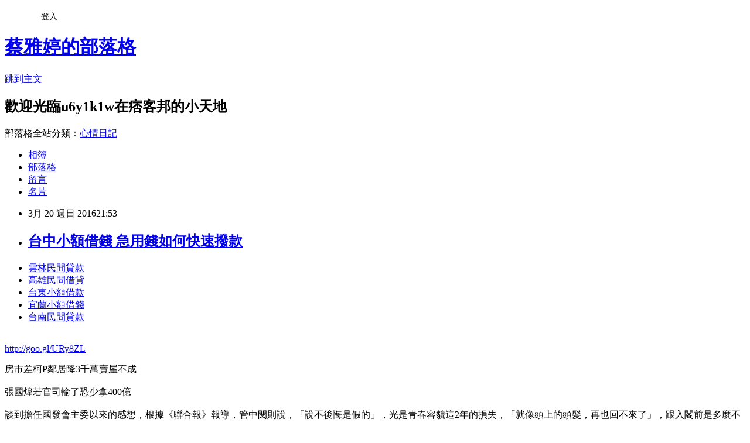

--- FILE ---
content_type: text/html; charset=utf-8
request_url: https://u6y1k1w.pixnet.net/blog/posts/13068794176
body_size: 25969
content:
<!DOCTYPE html><html lang="zh-TW"><head><meta charSet="utf-8"/><meta name="viewport" content="width=device-width, initial-scale=1"/><link rel="stylesheet" href="https://static.1px.tw/blog-next/_next/static/chunks/b1e52b495cc0137c.css" data-precedence="next"/><link rel="stylesheet" href="/fix.css?v=202601151833" type="text/css" data-precedence="medium"/><link rel="stylesheet" href="https://s3.1px.tw/blog/theme/choc/iframe-popup.css?v=202601151833" type="text/css" data-precedence="medium"/><link rel="stylesheet" href="https://s3.1px.tw/blog/theme/choc/plugins.min.css?v=202601151833" type="text/css" data-precedence="medium"/><link rel="stylesheet" href="https://s3.1px.tw/blog/theme/choc/openid-comment.css?v=202601151833" type="text/css" data-precedence="medium"/><link rel="stylesheet" href="https://s3.1px.tw/blog/theme/choc/style.min.css?v=202601151833" type="text/css" data-precedence="medium"/><link rel="stylesheet" href="https://s3.1px.tw/blog/theme/choc/main.min.css?v=202601151833" type="text/css" data-precedence="medium"/><link rel="stylesheet" href="https://pimg.1px.tw/u6y1k1w/assets/u6y1k1w.css?v=202601151833" type="text/css" data-precedence="medium"/><link rel="stylesheet" href="https://s3.1px.tw/blog/theme/choc/author-info.css?v=202601151833" type="text/css" data-precedence="medium"/><link rel="stylesheet" href="https://s3.1px.tw/blog/theme/choc/idlePop.min.css?v=202601151833" type="text/css" data-precedence="medium"/><link rel="preload" as="script" fetchPriority="low" href="https://static.1px.tw/blog-next/_next/static/chunks/94688e2baa9fea03.js"/><script src="https://static.1px.tw/blog-next/_next/static/chunks/41eaa5427c45ebcc.js" async=""></script><script src="https://static.1px.tw/blog-next/_next/static/chunks/e2c6231760bc85bd.js" async=""></script><script src="https://static.1px.tw/blog-next/_next/static/chunks/94bde6376cf279be.js" async=""></script><script src="https://static.1px.tw/blog-next/_next/static/chunks/426b9d9d938a9eb4.js" async=""></script><script src="https://static.1px.tw/blog-next/_next/static/chunks/turbopack-5021d21b4b170dda.js" async=""></script><script src="https://static.1px.tw/blog-next/_next/static/chunks/ff1a16fafef87110.js" async=""></script><script src="https://static.1px.tw/blog-next/_next/static/chunks/e308b2b9ce476a3e.js" async=""></script><script src="https://static.1px.tw/blog-next/_next/static/chunks/2bf79572a40338b7.js" async=""></script><script src="https://static.1px.tw/blog-next/_next/static/chunks/d3c6eed28c1dd8e2.js" async=""></script><script src="https://static.1px.tw/blog-next/_next/static/chunks/d4d39cfc2a072218.js" async=""></script><script src="https://static.1px.tw/blog-next/_next/static/chunks/6a5d72c05b9cd4ba.js" async=""></script><script src="https://static.1px.tw/blog-next/_next/static/chunks/8af6103cf1375f47.js" async=""></script><script src="https://static.1px.tw/blog-next/_next/static/chunks/60d08651d643cedc.js" async=""></script><script src="https://static.1px.tw/blog-next/_next/static/chunks/0ae21416dac1fa83.js" async=""></script><script src="https://static.1px.tw/blog-next/_next/static/chunks/6d1100e43ad18157.js" async=""></script><script src="https://static.1px.tw/blog-next/_next/static/chunks/87eeaf7a3b9005e8.js" async=""></script><script src="https://static.1px.tw/blog-next/_next/static/chunks/ed01c75076819ebd.js" async=""></script><script src="https://static.1px.tw/blog-next/_next/static/chunks/a4df8fc19a9a82e6.js" async=""></script><title>台中小額借錢 急用錢如何快速撥款</title><meta name="description" content="雲林民間貸款高雄民間借貸台東小額借款宜蘭小額借錢台南民間貸款"/><meta name="author" content="蔡雅婷的部落格"/><meta name="google-adsense-platform-account" content="pub-2647689032095179"/><meta name="fb:app_id" content="101730233200171"/><link rel="canonical" href="https://u6y1k1w.pixnet.net/blog/posts/13068794176"/><meta property="og:title" content="台中小額借錢 急用錢如何快速撥款"/><meta property="og:description" content="雲林民間貸款高雄民間借貸台東小額借款宜蘭小額借錢台南民間貸款"/><meta property="og:url" content="https://u6y1k1w.pixnet.net/blog/posts/13068794176"/><meta property="og:image" content="https://pimg.1px.tw/po21012/1446829826-3176602304.png"/><meta property="og:type" content="article"/><meta name="twitter:card" content="summary_large_image"/><meta name="twitter:title" content="台中小額借錢 急用錢如何快速撥款"/><meta name="twitter:description" content="雲林民間貸款高雄民間借貸台東小額借款宜蘭小額借錢台南民間貸款"/><meta name="twitter:image" content="https://pimg.1px.tw/po21012/1446829826-3176602304.png"/><link rel="icon" href="/favicon.ico?favicon.a62c60e0.ico" sizes="32x32" type="image/x-icon"/><script src="https://static.1px.tw/blog-next/_next/static/chunks/a6dad97d9634a72d.js" noModule=""></script></head><body><!--$--><!--/$--><!--$?--><template id="B:0"></template><!--/$--><script>requestAnimationFrame(function(){$RT=performance.now()});</script><script src="https://static.1px.tw/blog-next/_next/static/chunks/94688e2baa9fea03.js" id="_R_" async=""></script><div hidden id="S:0"><script id="pixnet-vars">
        window.PIXNET = {
          post_id: "13068794176",
          name: "u6y1k1w",
          user_id: 0,
          blog_id: "5916795",
          display_ads: true
        };
      </script><script type="text/javascript" src="https://code.jquery.com/jquery-latest.min.js"></script><script id="json-ld-article-script" type="application/ld+json">{"@context":"https:\u002F\u002Fschema.org","@type":"BlogPosting","isAccessibleForFree":true,"mainEntityOfPage":{"@type":"WebPage","@id":"https:\u002F\u002Fu6y1k1w.pixnet.net\u002Fblog\u002Fposts\u002F13068794176"},"headline":"台中小額借錢 急用錢如何快速撥款","description":"\u003Cimg src=\"https:\u002F\u002Fpic.pimg.tw\u002Fpo21012\u002F1446829826-3176602304.png\" alt=\"\" \u002F\u003E\u003Cbr \u002F\u003E\u003Cbr\u003E\u003Ca href=\"http:\u002F\u002Fgoo.gl\u002FURy8ZL\" target=\"_blank\" style=\"text-decoration: none;\"\u003E雲林民間貸款\u003C\u002Fa\u003E\u003Ca href=\"http:\u002F\u002Fgoo.gl\u002FURy8ZL\" target=\"_blank\" style=\"text-decoration: none;\"\u003E高雄民間借貸\u003C\u002Fa\u003E\u003Ca href=\"http:\u002F\u002Fgoo.gl\u002FURy8ZL\" target=\"_blank\" style=\"text-decoration: none;\"\u003E台東小額借款\u003C\u002Fa\u003E\u003Ca href=\"http:\u002F\u002Fgoo.gl\u002FURy8ZL\" target=\"_blank\" style=\"text-decoration: none;\"\u003E宜蘭小額借錢\u003C\u002Fa\u003E\u003Ca href=\"http:\u002F\u002Fgoo.gl\u002FURy8ZL\" target=\"_blank\" style=\"text-decoration: none;\"\u003E台南民間貸款\u003C\u002Fa\u003E\u003Cbr\u003E","articleBody":"\u003Cul\u003E\n\u003Cli\u003E\u003Ca href=\"http:\u002F\u002Fgoo.gl\u002FURy8ZL\" target=\"_blank\" style=\"text-decoration: none;\"\u003E雲林民間貸款\u003C\u002Fa\u003E\u003C\u002Fli\u003E\u003Cli\u003E\u003Ca href=\"http:\u002F\u002Fgoo.gl\u002FURy8ZL\" target=\"_blank\" style=\"text-decoration: none;\"\u003E高雄民間借貸\u003C\u002Fa\u003E\u003C\u002Fli\u003E\u003Cli\u003E\u003Ca href=\"http:\u002F\u002Fgoo.gl\u002FURy8ZL\" target=\"_blank\" style=\"text-decoration: none;\"\u003E台東小額借款\u003C\u002Fa\u003E\u003C\u002Fli\u003E\u003Cli\u003E\u003Ca href=\"http:\u002F\u002Fgoo.gl\u002FURy8ZL\" target=\"_blank\" style=\"text-decoration: none;\"\u003E宜蘭小額借錢\u003C\u002Fa\u003E\u003C\u002Fli\u003E\u003Cli\u003E\u003Ca href=\"http:\u002F\u002Fgoo.gl\u002FURy8ZL\" target=\"_blank\" style=\"text-decoration: none;\"\u003E台南民間貸款\u003C\u002Fa\u003E\u003C\u002Fli\u003E\u003Cbr\u002F\u003E\n\u003C\u002Ful\u003E\n\u003Cp\u003E\u003Ca href=\"http:\u002F\u002Fgoo.gl\u002FURy8ZL\" target=\"_blank\" style=\"font-size: 24pt;\"\u003E\u003Cspan style=\"color: #ff0000;\"\u003Ehttp:\u002F\u002Fgoo.gl\u002FURy8ZL\u003C\u002Fspan\u003E\u003C\u002Fa\u003E\u003C\u002Fp\u003E\n\u003Cp\u003E\u003Ca href=\"http:\u002F\u002Fgoo.gl\u002FURy8ZL\" target=\"_blank\"\u003E\u003Cimg src=\"https:\u002F\u002Fpimg.1px.tw\u002Fpo21012\u002F1446829826-3176602304.png\" alt=\"\" \u002F\u003E\u003C\u002Fa\u003E\u003Ca href=\"http:\u002F\u002Fgoo.gl\u002FURy8ZL\" target=\"_blank\"\u003E\u003Cinput type=\"button\" value=\"點擊我立即免費諮詢\" onclick=\"window.open(&amp;;)\" style=\"width: 200px; height: 40px; font-size: 20px;\" \u002F\u003E\u003C\u002Fa\u003E\u003C\u002Fp\u003E                                    房市差柯P鄰居降3千萬賣屋不成\u003Cbr\u002F\u003E\u003Cbr\u002F\u003E張國煒若官司輸了恐少拿400億\u003Cbr\u002F\u003E\u003Cbr\u002F\u003E談到擔任國發會主委以來的感想，根據《聯合報》報導，管中閔則說，「說不後悔是假的」，光是青春容貌這2年的損失，「就像頭上的頭髮，再也回不來了」，跟入閣前是多麼不一樣，且日前看到卸任閣揆的陳冲，氣色簡直好斃了！                                \u003Cbr\u002F\u003E\u003Cbr\u002F\u003E管中閔進一步指出，有一次他在台灣大學，被一名被發傳單的年輕人攔住，當下擺個手勢說不要，後來該名年輕人還很興奮的表示，「我認識你」、「你就是那個主持美食節目的對不對？」最近則是在住家附近，遭誤認是不是「副院長？」沒想到否認後，對方還不死心的表示，「不是嗎？真的好像喔！」\u003Cbr\u002F\u003E\u003Cbr\u002F\u003E快／再度出手拔張國煒海運董事\u003Cbr\u002F\u003E\u003Cbr\u002F\u003E搶陸客商機！新光銀推微信支付\u003Cbr\u002F\u003E\u003Cbr\u002F\u003E                                 \u003Cbr\u002F\u003E\u003Cbr\u002F\u003E                                \u003Cbr\u002F\u003E\u003Cbr\u002F\u003E電商改變商業模式物流成關鍵\u003Cbr\u002F\u003E\u003Cbr\u002F\u003E     \u003Cp\u003E\u003Cstrong\u003E\u003Ca href=\"http:\u002F\u002Fgoo.gl\u002FURy8ZL\" style=\"text-decoration: none\" target=\"_blank\"\u003E\u003Cspan style=\"color:#000000\"\u003E桃園小額借款\u003C\u002Fspan\u003E\u003C\u002Fa\u003E\u003C\u002Fstrong\u003E\u003C\u002Fp\u003E\n                           \u003Cbr\u002F\u003E\u003Cbr\u002F\u003E前金管會主委龔照勝心肌梗塞猝死\u003Cbr\u002F\u003E\u003Cbr\u002F\u003E張國煒轉為主動反\u003Cp\u003E\u003Cstrong\u003E\u003Ca href=\"http:\u002F\u002Fgoo.gl\u002FURy8ZL\" style=\"text-decoration: none\" target=\"_blank\"\u003E\u003Cspan style=\"color:#000000\"\u003E新竹小額借款\u003C\u002Fspan\u003E\u003C\u002Fa\u003E\u003C\u002Fstrong\u003E\u003C\u002Fp\u003E\n擊原因有2點\u003Cbr\u002F\u003E\u003Cbr\u002F\u003E張國煒被拔董事不排除完全\u003Cp\u003E\u003Cstrong\u003E\u003Ca href=\"http:\u002F\u002Fgoo.gl\u002FURy8ZL\" style=\"text-decoration: none\" target=\"_blank\"\u003E\u003Cspan style=\"color:#000000\"\u003E新北市民間借貸\u003C\u002Fspan\u003E\u003C\u002Fa\u003E\u003C\u002Fstrong\u003E\u003C\u002Fp\u003E\n退出\u003Cbr\u002F\u003E\u003Cbr\u002F\u003E張國煒另起爐灶？宋：選擇之一\u003Cbr\u002F\u003E\u003Cbr\u002F\u003E張國煒開公司宋耀明：談這太早\u003Cbr\u002F\u003E\u003Cbr\u002F\u003E財經中心／綜合報導\u003Cbr\u002F\u003E\u003Cbr\u002F\u003E別誤解投信的台指期貨空單！\u003Cbr\u002F\u003E\u003Cbr\u002F\u003E▲管中閔感嘆青春像頭上的頭髮再也回不來。(圖／TVBS新聞)\u003Cbr\u002F\u003E\u003Cbr\u002F\u003E素有「管爺」封號的管中閔，昨天現身行政院與媒體辭行，除了談到他本來就是一頭「猛獸」，但進了政府機關就像關在「籠子」裡，沒有尊嚴可言外，還自嘲別以為叫「爺們」就了不得，其實一般民眾也不見得認識。\u003Cbr\u002F\u003E\u003Cbr\u002F\u003E主攻半導體！東芝力抗三星\u003Cbr\u002F\u003E\u003Cbr\u002F\u003E老臣倒戈張國煒被拔\u003Cp\u003E\u003Cstrong\u003E\u003Ca href=\"http:\u002F\u002Fgoo.gl\u002FURy8ZL\" style=\"text-decoration: none\" target=\"_blank\"\u003E\u003Cspan style=\"color:#000000\"\u003E基隆民間貸款\u003C\u002Fspan\u003E\u003C\u002Fa\u003E\u003C\u002Fstrong\u003E\u003C\u002Fp\u003E\n真相揭密\u003Cbr\u002F\u003E\u003Cbr\u002F\u003E現增案遭反對彰銀4點聲明回應\u003Cbr\u002F\u003E\u003Cbr\u002F\u003E▲管中閔VS.詹姆士。(圖／合成圖)\u003Cp\u003E\u003Cstrong\u003E\u003Ca href=\"http:\u002F\u002Fgoo.gl\u002FURy8ZL\" style=\"text-decoration: none\" target=\"_blank\"\u003E\u003Cspan style=\"color:#000000\"\u003E台中小額借錢\u003C\u002Fspan\u003E\u003C\u002Fa\u003E\u003C\u002Fstrong\u003E\u003C\u002Fp\u003E\n\u003Cbr\u002F\u003E\u003Cbr\u002F\u003E請辭獲准的國發會主委管中閔，在30日出面說明來由。他在記者會中除了感概自己走在路上曾被誤認為「副院長」，有一次還被以為是「做菜的詹姆士」；對於擔任國發會主委近2年，管坦言真是損失不少，「就像頭上的頭髮，再也回不來了。」\u003Cbr\u002F\u003E\u003Cbr\u002F\u003E                                \u003Cul\u003E\n\u003Cli\u003E\u003Ca href=\"http:\u002F\u002Fgoo.gl\u002FURy8ZL\" target=\"_blank\" style=\"text-decoration: none;\"\u003E宜蘭民間借款\u003C\u002Fa\u003E\u003C\u002Fli\u003E\u003Cli\u003E\u003Ca href=\"http:\u002F\u002Fgoo.gl\u002FURy8ZL\" target=\"_blank\" style=\"text-decoration: none;\"\u003E台北小額借款\u003C\u002Fa\u003E\u003C\u002Fli\u003E\u003Cli\u003E\u003Ca href=\"http:\u002F\u002Fgoo.gl\u002FURy8ZL\" target=\"_blank\" style=\"text-decoration: none;\"\u003E桃園小額借錢\u003C\u002Fa\u003E\u003C\u002Fli\u003E\u003Cli\u003E\u003Ca href=\"http:\u002F\u002Fgoo.gl\u002FURy8ZL\" target=\"_blank\" style=\"text-decoration: none;\"\u003E基隆民間借貸\u003C\u002Fa\u003E\u003C\u002Fli\u003E\u003Cli\u003E\u003Ca href=\"http:\u002F\u002Fgoo.gl\u002FURy8ZL\" target=\"_blank\" style=\"text-decoration: none;\"\u003E新北市小額借款\u003C\u002Fa\u003E\u003C\u002Fli\u003E\u003Cbr\u002F\u003E\n\u003C\u002Ful\u003ED61056DA7EC72016","image":["https:\u002F\u002Fpimg.1px.tw\u002Fpo21012\u002F1446829826-3176602304.png"],"author":{"@type":"Person","name":"蔡雅婷的部落格","url":"https:\u002F\u002Fwww.pixnet.net\u002Fpcard\u002Fu6y1k1w"},"publisher":{"@type":"Organization","name":"蔡雅婷的部落格","logo":{"@type":"ImageObject","url":"https:\u002F\u002Fs3.1px.tw\u002Fblog\u002Fcommon\u002Favatar\u002Fblog_cover_dark.jpg"}},"datePublished":"2016-03-20T13:53:00.000Z","dateModified":"","keywords":[],"articleSection":"電影評論"}</script><template id="P:1"></template><template id="P:2"></template><template id="P:3"></template><section aria-label="Notifications alt+T" tabindex="-1" aria-live="polite" aria-relevant="additions text" aria-atomic="false"></section></div><script>(self.__next_f=self.__next_f||[]).push([0])</script><script>self.__next_f.push([1,"1:\"$Sreact.fragment\"\n3:I[39756,[\"https://static.1px.tw/blog-next/_next/static/chunks/ff1a16fafef87110.js\",\"https://static.1px.tw/blog-next/_next/static/chunks/e308b2b9ce476a3e.js\"],\"default\"]\n4:I[53536,[\"https://static.1px.tw/blog-next/_next/static/chunks/ff1a16fafef87110.js\",\"https://static.1px.tw/blog-next/_next/static/chunks/e308b2b9ce476a3e.js\"],\"default\"]\n6:I[97367,[\"https://static.1px.tw/blog-next/_next/static/chunks/ff1a16fafef87110.js\",\"https://static.1px.tw/blog-next/_next/static/chunks/e308b2b9ce476a3e.js\"],\"OutletBoundary\"]\n8:I[97367,[\"https://static.1px.tw/blog-next/_next/static/chunks/ff1a16fafef87110.js\",\"https://static.1px.tw/blog-next/_next/static/chunks/e308b2b9ce476a3e.js\"],\"ViewportBoundary\"]\na:I[97367,[\"https://static.1px.tw/blog-next/_next/static/chunks/ff1a16fafef87110.js\",\"https://static.1px.tw/blog-next/_next/static/chunks/e308b2b9ce476a3e.js\"],\"MetadataBoundary\"]\nc:I[63491,[\"https://static.1px.tw/blog-next/_next/static/chunks/2bf79572a40338b7.js\",\"https://static.1px.tw/blog-next/_next/static/chunks/d3c6eed28c1dd8e2.js\"],\"default\"]\n:HL[\"https://static.1px.tw/blog-next/_next/static/chunks/b1e52b495cc0137c.css\",\"style\"]\n"])</script><script>self.__next_f.push([1,"0:{\"P\":null,\"b\":\"GNVOoHTb9Me2mzjjXS7nK\",\"c\":[\"\",\"blog\",\"posts\",\"13068794176\"],\"q\":\"\",\"i\":false,\"f\":[[[\"\",{\"children\":[\"blog\",{\"children\":[\"posts\",{\"children\":[[\"id\",\"13068794176\",\"d\"],{\"children\":[\"__PAGE__\",{}]}]}]}]},\"$undefined\",\"$undefined\",true],[[\"$\",\"$1\",\"c\",{\"children\":[[[\"$\",\"script\",\"script-0\",{\"src\":\"https://static.1px.tw/blog-next/_next/static/chunks/d4d39cfc2a072218.js\",\"async\":true,\"nonce\":\"$undefined\"}],[\"$\",\"script\",\"script-1\",{\"src\":\"https://static.1px.tw/blog-next/_next/static/chunks/6a5d72c05b9cd4ba.js\",\"async\":true,\"nonce\":\"$undefined\"}],[\"$\",\"script\",\"script-2\",{\"src\":\"https://static.1px.tw/blog-next/_next/static/chunks/8af6103cf1375f47.js\",\"async\":true,\"nonce\":\"$undefined\"}]],\"$L2\"]}],{\"children\":[[\"$\",\"$1\",\"c\",{\"children\":[null,[\"$\",\"$L3\",null,{\"parallelRouterKey\":\"children\",\"error\":\"$undefined\",\"errorStyles\":\"$undefined\",\"errorScripts\":\"$undefined\",\"template\":[\"$\",\"$L4\",null,{}],\"templateStyles\":\"$undefined\",\"templateScripts\":\"$undefined\",\"notFound\":\"$undefined\",\"forbidden\":\"$undefined\",\"unauthorized\":\"$undefined\"}]]}],{\"children\":[[\"$\",\"$1\",\"c\",{\"children\":[null,[\"$\",\"$L3\",null,{\"parallelRouterKey\":\"children\",\"error\":\"$undefined\",\"errorStyles\":\"$undefined\",\"errorScripts\":\"$undefined\",\"template\":[\"$\",\"$L4\",null,{}],\"templateStyles\":\"$undefined\",\"templateScripts\":\"$undefined\",\"notFound\":\"$undefined\",\"forbidden\":\"$undefined\",\"unauthorized\":\"$undefined\"}]]}],{\"children\":[[\"$\",\"$1\",\"c\",{\"children\":[null,[\"$\",\"$L3\",null,{\"parallelRouterKey\":\"children\",\"error\":\"$undefined\",\"errorStyles\":\"$undefined\",\"errorScripts\":\"$undefined\",\"template\":[\"$\",\"$L4\",null,{}],\"templateStyles\":\"$undefined\",\"templateScripts\":\"$undefined\",\"notFound\":\"$undefined\",\"forbidden\":\"$undefined\",\"unauthorized\":\"$undefined\"}]]}],{\"children\":[[\"$\",\"$1\",\"c\",{\"children\":[\"$L5\",[[\"$\",\"link\",\"0\",{\"rel\":\"stylesheet\",\"href\":\"https://static.1px.tw/blog-next/_next/static/chunks/b1e52b495cc0137c.css\",\"precedence\":\"next\",\"crossOrigin\":\"$undefined\",\"nonce\":\"$undefined\"}],[\"$\",\"script\",\"script-0\",{\"src\":\"https://static.1px.tw/blog-next/_next/static/chunks/0ae21416dac1fa83.js\",\"async\":true,\"nonce\":\"$undefined\"}],[\"$\",\"script\",\"script-1\",{\"src\":\"https://static.1px.tw/blog-next/_next/static/chunks/6d1100e43ad18157.js\",\"async\":true,\"nonce\":\"$undefined\"}],[\"$\",\"script\",\"script-2\",{\"src\":\"https://static.1px.tw/blog-next/_next/static/chunks/87eeaf7a3b9005e8.js\",\"async\":true,\"nonce\":\"$undefined\"}],[\"$\",\"script\",\"script-3\",{\"src\":\"https://static.1px.tw/blog-next/_next/static/chunks/ed01c75076819ebd.js\",\"async\":true,\"nonce\":\"$undefined\"}],[\"$\",\"script\",\"script-4\",{\"src\":\"https://static.1px.tw/blog-next/_next/static/chunks/a4df8fc19a9a82e6.js\",\"async\":true,\"nonce\":\"$undefined\"}]],[\"$\",\"$L6\",null,{\"children\":\"$@7\"}]]}],{},null,false,false]},null,false,false]},null,false,false]},null,false,false]},null,false,false],[\"$\",\"$1\",\"h\",{\"children\":[null,[\"$\",\"$L8\",null,{\"children\":\"$@9\"}],[\"$\",\"$La\",null,{\"children\":\"$@b\"}],null]}],false]],\"m\":\"$undefined\",\"G\":[\"$c\",[]],\"S\":false}\n"])</script><script>self.__next_f.push([1,"9:[[\"$\",\"meta\",\"0\",{\"charSet\":\"utf-8\"}],[\"$\",\"meta\",\"1\",{\"name\":\"viewport\",\"content\":\"width=device-width, initial-scale=1\"}]]\n"])</script><script>self.__next_f.push([1,"d:I[79520,[\"https://static.1px.tw/blog-next/_next/static/chunks/d4d39cfc2a072218.js\",\"https://static.1px.tw/blog-next/_next/static/chunks/6a5d72c05b9cd4ba.js\",\"https://static.1px.tw/blog-next/_next/static/chunks/8af6103cf1375f47.js\"],\"\"]\n10:I[2352,[\"https://static.1px.tw/blog-next/_next/static/chunks/d4d39cfc2a072218.js\",\"https://static.1px.tw/blog-next/_next/static/chunks/6a5d72c05b9cd4ba.js\",\"https://static.1px.tw/blog-next/_next/static/chunks/8af6103cf1375f47.js\"],\"AdultWarningModal\"]\n11:I[69182,[\"https://static.1px.tw/blog-next/_next/static/chunks/d4d39cfc2a072218.js\",\"https://static.1px.tw/blog-next/_next/static/chunks/6a5d72c05b9cd4ba.js\",\"https://static.1px.tw/blog-next/_next/static/chunks/8af6103cf1375f47.js\"],\"HydrationComplete\"]\n12:I[12985,[\"https://static.1px.tw/blog-next/_next/static/chunks/d4d39cfc2a072218.js\",\"https://static.1px.tw/blog-next/_next/static/chunks/6a5d72c05b9cd4ba.js\",\"https://static.1px.tw/blog-next/_next/static/chunks/8af6103cf1375f47.js\"],\"NuqsAdapter\"]\n13:I[82782,[\"https://static.1px.tw/blog-next/_next/static/chunks/d4d39cfc2a072218.js\",\"https://static.1px.tw/blog-next/_next/static/chunks/6a5d72c05b9cd4ba.js\",\"https://static.1px.tw/blog-next/_next/static/chunks/8af6103cf1375f47.js\"],\"RefineContext\"]\n14:I[29306,[\"https://static.1px.tw/blog-next/_next/static/chunks/d4d39cfc2a072218.js\",\"https://static.1px.tw/blog-next/_next/static/chunks/6a5d72c05b9cd4ba.js\",\"https://static.1px.tw/blog-next/_next/static/chunks/8af6103cf1375f47.js\",\"https://static.1px.tw/blog-next/_next/static/chunks/60d08651d643cedc.js\",\"https://static.1px.tw/blog-next/_next/static/chunks/d3c6eed28c1dd8e2.js\"],\"default\"]\n2:[\"$\",\"html\",null,{\"lang\":\"zh-TW\",\"children\":[[\"$\",\"$Ld\",null,{\"id\":\"google-tag-manager\",\"strategy\":\"afterInteractive\",\"children\":\"\\n(function(w,d,s,l,i){w[l]=w[l]||[];w[l].push({'gtm.start':\\nnew Date().getTime(),event:'gtm.js'});var f=d.getElementsByTagName(s)[0],\\nj=d.createElement(s),dl=l!='dataLayer'?'\u0026l='+l:'';j.async=true;j.src=\\n'https://www.googletagmanager.com/gtm.js?id='+i+dl;f.parentNode.insertBefore(j,f);\\n})(window,document,'script','dataLayer','GTM-TRLQMPKX');\\n  \"}],\"$Le\",\"$Lf\",[\"$\",\"body\",null,{\"children\":[[\"$\",\"$L10\",null,{\"display\":false}],[\"$\",\"$L11\",null,{}],[\"$\",\"$L12\",null,{\"children\":[\"$\",\"$L13\",null,{\"children\":[\"$\",\"$L3\",null,{\"parallelRouterKey\":\"children\",\"error\":\"$undefined\",\"errorStyles\":\"$undefined\",\"errorScripts\":\"$undefined\",\"template\":[\"$\",\"$L4\",null,{}],\"templateStyles\":\"$undefined\",\"templateScripts\":\"$undefined\",\"notFound\":[[\"$\",\"$L14\",null,{}],[]],\"forbidden\":\"$undefined\",\"unauthorized\":\"$undefined\"}]}]}]]}]]}]\n"])</script><script>self.__next_f.push([1,"e:null\nf:null\n"])</script><script>self.__next_f.push([1,"16:I[27201,[\"https://static.1px.tw/blog-next/_next/static/chunks/ff1a16fafef87110.js\",\"https://static.1px.tw/blog-next/_next/static/chunks/e308b2b9ce476a3e.js\"],\"IconMark\"]\n5:[[\"$\",\"script\",null,{\"id\":\"pixnet-vars\",\"children\":\"\\n        window.PIXNET = {\\n          post_id: \\\"13068794176\\\",\\n          name: \\\"u6y1k1w\\\",\\n          user_id: 0,\\n          blog_id: \\\"5916795\\\",\\n          display_ads: true\\n        };\\n      \"}],\"$L15\"]\nb:[[\"$\",\"title\",\"0\",{\"children\":\"台中小額借錢 急用錢如何快速撥款\"}],[\"$\",\"meta\",\"1\",{\"name\":\"description\",\"content\":\"雲林民間貸款高雄民間借貸台東小額借款宜蘭小額借錢台南民間貸款\"}],[\"$\",\"meta\",\"2\",{\"name\":\"author\",\"content\":\"蔡雅婷的部落格\"}],[\"$\",\"meta\",\"3\",{\"name\":\"google-adsense-platform-account\",\"content\":\"pub-2647689032095179\"}],[\"$\",\"meta\",\"4\",{\"name\":\"fb:app_id\",\"content\":\"101730233200171\"}],[\"$\",\"link\",\"5\",{\"rel\":\"canonical\",\"href\":\"https://u6y1k1w.pixnet.net/blog/posts/13068794176\"}],[\"$\",\"meta\",\"6\",{\"property\":\"og:title\",\"content\":\"台中小額借錢 急用錢如何快速撥款\"}],[\"$\",\"meta\",\"7\",{\"property\":\"og:description\",\"content\":\"雲林民間貸款高雄民間借貸台東小額借款宜蘭小額借錢台南民間貸款\"}],[\"$\",\"meta\",\"8\",{\"property\":\"og:url\",\"content\":\"https://u6y1k1w.pixnet.net/blog/posts/13068794176\"}],[\"$\",\"meta\",\"9\",{\"property\":\"og:image\",\"content\":\"https://pimg.1px.tw/po21012/1446829826-3176602304.png\"}],[\"$\",\"meta\",\"10\",{\"property\":\"og:type\",\"content\":\"article\"}],[\"$\",\"meta\",\"11\",{\"name\":\"twitter:card\",\"content\":\"summary_large_image\"}],[\"$\",\"meta\",\"12\",{\"name\":\"twitter:title\",\"content\":\"台中小額借錢 急用錢如何快速撥款\"}],[\"$\",\"meta\",\"13\",{\"name\":\"twitter:description\",\"content\":\"雲林民間貸款高雄民間借貸台東小額借款宜蘭小額借錢台南民間貸款\"}],[\"$\",\"meta\",\"14\",{\"name\":\"twitter:image\",\"content\":\"https://pimg.1px.tw/po21012/1446829826-3176602304.png\"}],[\"$\",\"link\",\"15\",{\"rel\":\"icon\",\"href\":\"/favicon.ico?favicon.a62c60e0.ico\",\"sizes\":\"32x32\",\"type\":\"image/x-icon\"}],[\"$\",\"$L16\",\"16\",{}]]\n7:null\n"])</script><script>self.__next_f.push([1,":HL[\"/fix.css?v=202601151833\",\"style\",{\"type\":\"text/css\"}]\n:HL[\"https://s3.1px.tw/blog/theme/choc/iframe-popup.css?v=202601151833\",\"style\",{\"type\":\"text/css\"}]\n:HL[\"https://s3.1px.tw/blog/theme/choc/plugins.min.css?v=202601151833\",\"style\",{\"type\":\"text/css\"}]\n:HL[\"https://s3.1px.tw/blog/theme/choc/openid-comment.css?v=202601151833\",\"style\",{\"type\":\"text/css\"}]\n:HL[\"https://s3.1px.tw/blog/theme/choc/style.min.css?v=202601151833\",\"style\",{\"type\":\"text/css\"}]\n:HL[\"https://s3.1px.tw/blog/theme/choc/main.min.css?v=202601151833\",\"style\",{\"type\":\"text/css\"}]\n:HL[\"https://pimg.1px.tw/u6y1k1w/assets/u6y1k1w.css?v=202601151833\",\"style\",{\"type\":\"text/css\"}]\n:HL[\"https://s3.1px.tw/blog/theme/choc/author-info.css?v=202601151833\",\"style\",{\"type\":\"text/css\"}]\n:HL[\"https://s3.1px.tw/blog/theme/choc/idlePop.min.css?v=202601151833\",\"style\",{\"type\":\"text/css\"}]\n17:T2335,"])</script><script>self.__next_f.push([1,"{\"@context\":\"https:\\u002F\\u002Fschema.org\",\"@type\":\"BlogPosting\",\"isAccessibleForFree\":true,\"mainEntityOfPage\":{\"@type\":\"WebPage\",\"@id\":\"https:\\u002F\\u002Fu6y1k1w.pixnet.net\\u002Fblog\\u002Fposts\\u002F13068794176\"},\"headline\":\"台中小額借錢 急用錢如何快速撥款\",\"description\":\"\\u003Cimg src=\\\"https:\\u002F\\u002Fpic.pimg.tw\\u002Fpo21012\\u002F1446829826-3176602304.png\\\" alt=\\\"\\\" \\u002F\\u003E\\u003Cbr \\u002F\\u003E\\u003Cbr\\u003E\\u003Ca href=\\\"http:\\u002F\\u002Fgoo.gl\\u002FURy8ZL\\\" target=\\\"_blank\\\" style=\\\"text-decoration: none;\\\"\\u003E雲林民間貸款\\u003C\\u002Fa\\u003E\\u003Ca href=\\\"http:\\u002F\\u002Fgoo.gl\\u002FURy8ZL\\\" target=\\\"_blank\\\" style=\\\"text-decoration: none;\\\"\\u003E高雄民間借貸\\u003C\\u002Fa\\u003E\\u003Ca href=\\\"http:\\u002F\\u002Fgoo.gl\\u002FURy8ZL\\\" target=\\\"_blank\\\" style=\\\"text-decoration: none;\\\"\\u003E台東小額借款\\u003C\\u002Fa\\u003E\\u003Ca href=\\\"http:\\u002F\\u002Fgoo.gl\\u002FURy8ZL\\\" target=\\\"_blank\\\" style=\\\"text-decoration: none;\\\"\\u003E宜蘭小額借錢\\u003C\\u002Fa\\u003E\\u003Ca href=\\\"http:\\u002F\\u002Fgoo.gl\\u002FURy8ZL\\\" target=\\\"_blank\\\" style=\\\"text-decoration: none;\\\"\\u003E台南民間貸款\\u003C\\u002Fa\\u003E\\u003Cbr\\u003E\",\"articleBody\":\"\\u003Cul\\u003E\\n\\u003Cli\\u003E\\u003Ca href=\\\"http:\\u002F\\u002Fgoo.gl\\u002FURy8ZL\\\" target=\\\"_blank\\\" style=\\\"text-decoration: none;\\\"\\u003E雲林民間貸款\\u003C\\u002Fa\\u003E\\u003C\\u002Fli\\u003E\\u003Cli\\u003E\\u003Ca href=\\\"http:\\u002F\\u002Fgoo.gl\\u002FURy8ZL\\\" target=\\\"_blank\\\" style=\\\"text-decoration: none;\\\"\\u003E高雄民間借貸\\u003C\\u002Fa\\u003E\\u003C\\u002Fli\\u003E\\u003Cli\\u003E\\u003Ca href=\\\"http:\\u002F\\u002Fgoo.gl\\u002FURy8ZL\\\" target=\\\"_blank\\\" style=\\\"text-decoration: none;\\\"\\u003E台東小額借款\\u003C\\u002Fa\\u003E\\u003C\\u002Fli\\u003E\\u003Cli\\u003E\\u003Ca href=\\\"http:\\u002F\\u002Fgoo.gl\\u002FURy8ZL\\\" target=\\\"_blank\\\" style=\\\"text-decoration: none;\\\"\\u003E宜蘭小額借錢\\u003C\\u002Fa\\u003E\\u003C\\u002Fli\\u003E\\u003Cli\\u003E\\u003Ca href=\\\"http:\\u002F\\u002Fgoo.gl\\u002FURy8ZL\\\" target=\\\"_blank\\\" style=\\\"text-decoration: none;\\\"\\u003E台南民間貸款\\u003C\\u002Fa\\u003E\\u003C\\u002Fli\\u003E\\u003Cbr\\u002F\\u003E\\n\\u003C\\u002Ful\\u003E\\n\\u003Cp\\u003E\\u003Ca href=\\\"http:\\u002F\\u002Fgoo.gl\\u002FURy8ZL\\\" target=\\\"_blank\\\" style=\\\"font-size: 24pt;\\\"\\u003E\\u003Cspan style=\\\"color: #ff0000;\\\"\\u003Ehttp:\\u002F\\u002Fgoo.gl\\u002FURy8ZL\\u003C\\u002Fspan\\u003E\\u003C\\u002Fa\\u003E\\u003C\\u002Fp\\u003E\\n\\u003Cp\\u003E\\u003Ca href=\\\"http:\\u002F\\u002Fgoo.gl\\u002FURy8ZL\\\" target=\\\"_blank\\\"\\u003E\\u003Cimg src=\\\"https:\\u002F\\u002Fpimg.1px.tw\\u002Fpo21012\\u002F1446829826-3176602304.png\\\" alt=\\\"\\\" \\u002F\\u003E\\u003C\\u002Fa\\u003E\\u003Ca href=\\\"http:\\u002F\\u002Fgoo.gl\\u002FURy8ZL\\\" target=\\\"_blank\\\"\\u003E\\u003Cinput type=\\\"button\\\" value=\\\"點擊我立即免費諮詢\\\" onclick=\\\"window.open(\u0026amp;;)\\\" style=\\\"width: 200px; height: 40px; font-size: 20px;\\\" \\u002F\\u003E\\u003C\\u002Fa\\u003E\\u003C\\u002Fp\\u003E                                    房市差柯P鄰居降3千萬賣屋不成\\u003Cbr\\u002F\\u003E\\u003Cbr\\u002F\\u003E張國煒若官司輸了恐少拿400億\\u003Cbr\\u002F\\u003E\\u003Cbr\\u002F\\u003E談到擔任國發會主委以來的感想，根據《聯合報》報導，管中閔則說，「說不後悔是假的」，光是青春容貌這2年的損失，「就像頭上的頭髮，再也回不來了」，跟入閣前是多麼不一樣，且日前看到卸任閣揆的陳冲，氣色簡直好斃了！                                \\u003Cbr\\u002F\\u003E\\u003Cbr\\u002F\\u003E管中閔進一步指出，有一次他在台灣大學，被一名被發傳單的年輕人攔住，當下擺個手勢說不要，後來該名年輕人還很興奮的表示，「我認識你」、「你就是那個主持美食節目的對不對？」最近則是在住家附近，遭誤認是不是「副院長？」沒想到否認後，對方還不死心的表示，「不是嗎？真的好像喔！」\\u003Cbr\\u002F\\u003E\\u003Cbr\\u002F\\u003E快／再度出手拔張國煒海運董事\\u003Cbr\\u002F\\u003E\\u003Cbr\\u002F\\u003E搶陸客商機！新光銀推微信支付\\u003Cbr\\u002F\\u003E\\u003Cbr\\u002F\\u003E                                 \\u003Cbr\\u002F\\u003E\\u003Cbr\\u002F\\u003E                                \\u003Cbr\\u002F\\u003E\\u003Cbr\\u002F\\u003E電商改變商業模式物流成關鍵\\u003Cbr\\u002F\\u003E\\u003Cbr\\u002F\\u003E     \\u003Cp\\u003E\\u003Cstrong\\u003E\\u003Ca href=\\\"http:\\u002F\\u002Fgoo.gl\\u002FURy8ZL\\\" style=\\\"text-decoration: none\\\" target=\\\"_blank\\\"\\u003E\\u003Cspan style=\\\"color:#000000\\\"\\u003E桃園小額借款\\u003C\\u002Fspan\\u003E\\u003C\\u002Fa\\u003E\\u003C\\u002Fstrong\\u003E\\u003C\\u002Fp\\u003E\\n                           \\u003Cbr\\u002F\\u003E\\u003Cbr\\u002F\\u003E前金管會主委龔照勝心肌梗塞猝死\\u003Cbr\\u002F\\u003E\\u003Cbr\\u002F\\u003E張國煒轉為主動反\\u003Cp\\u003E\\u003Cstrong\\u003E\\u003Ca href=\\\"http:\\u002F\\u002Fgoo.gl\\u002FURy8ZL\\\" style=\\\"text-decoration: none\\\" target=\\\"_blank\\\"\\u003E\\u003Cspan style=\\\"color:#000000\\\"\\u003E新竹小額借款\\u003C\\u002Fspan\\u003E\\u003C\\u002Fa\\u003E\\u003C\\u002Fstrong\\u003E\\u003C\\u002Fp\\u003E\\n擊原因有2點\\u003Cbr\\u002F\\u003E\\u003Cbr\\u002F\\u003E張國煒被拔董事不排除完全\\u003Cp\\u003E\\u003Cstrong\\u003E\\u003Ca href=\\\"http:\\u002F\\u002Fgoo.gl\\u002FURy8ZL\\\" style=\\\"text-decoration: none\\\" target=\\\"_blank\\\"\\u003E\\u003Cspan style=\\\"color:#000000\\\"\\u003E新北市民間借貸\\u003C\\u002Fspan\\u003E\\u003C\\u002Fa\\u003E\\u003C\\u002Fstrong\\u003E\\u003C\\u002Fp\\u003E\\n退出\\u003Cbr\\u002F\\u003E\\u003Cbr\\u002F\\u003E張國煒另起爐灶？宋：選擇之一\\u003Cbr\\u002F\\u003E\\u003Cbr\\u002F\\u003E張國煒開公司宋耀明：談這太早\\u003Cbr\\u002F\\u003E\\u003Cbr\\u002F\\u003E財經中心／綜合報導\\u003Cbr\\u002F\\u003E\\u003Cbr\\u002F\\u003E別誤解投信的台指期貨空單！\\u003Cbr\\u002F\\u003E\\u003Cbr\\u002F\\u003E▲管中閔感嘆青春像頭上的頭髮再也回不來。(圖／TVBS新聞)\\u003Cbr\\u002F\\u003E\\u003Cbr\\u002F\\u003E素有「管爺」封號的管中閔，昨天現身行政院與媒體辭行，除了談到他本來就是一頭「猛獸」，但進了政府機關就像關在「籠子」裡，沒有尊嚴可言外，還自嘲別以為叫「爺們」就了不得，其實一般民眾也不見得認識。\\u003Cbr\\u002F\\u003E\\u003Cbr\\u002F\\u003E主攻半導體！東芝力抗三星\\u003Cbr\\u002F\\u003E\\u003Cbr\\u002F\\u003E老臣倒戈張國煒被拔\\u003Cp\\u003E\\u003Cstrong\\u003E\\u003Ca href=\\\"http:\\u002F\\u002Fgoo.gl\\u002FURy8ZL\\\" style=\\\"text-decoration: none\\\" target=\\\"_blank\\\"\\u003E\\u003Cspan style=\\\"color:#000000\\\"\\u003E基隆民間貸款\\u003C\\u002Fspan\\u003E\\u003C\\u002Fa\\u003E\\u003C\\u002Fstrong\\u003E\\u003C\\u002Fp\\u003E\\n真相揭密\\u003Cbr\\u002F\\u003E\\u003Cbr\\u002F\\u003E現增案遭反對彰銀4點聲明回應\\u003Cbr\\u002F\\u003E\\u003Cbr\\u002F\\u003E▲管中閔VS.詹姆士。(圖／合成圖)\\u003Cp\\u003E\\u003Cstrong\\u003E\\u003Ca href=\\\"http:\\u002F\\u002Fgoo.gl\\u002FURy8ZL\\\" style=\\\"text-decoration: none\\\" target=\\\"_blank\\\"\\u003E\\u003Cspan style=\\\"color:#000000\\\"\\u003E台中小額借錢\\u003C\\u002Fspan\\u003E\\u003C\\u002Fa\\u003E\\u003C\\u002Fstrong\\u003E\\u003C\\u002Fp\\u003E\\n\\u003Cbr\\u002F\\u003E\\u003Cbr\\u002F\\u003E請辭獲准的國發會主委管中閔，在30日出面說明來由。他在記者會中除了感概自己走在路上曾被誤認為「副院長」，有一次還被以為是「做菜的詹姆士」；對於擔任國發會主委近2年，管坦言真是損失不少，「就像頭上的頭髮，再也回不來了。」\\u003Cbr\\u002F\\u003E\\u003Cbr\\u002F\\u003E                                \\u003Cul\\u003E\\n\\u003Cli\\u003E\\u003Ca href=\\\"http:\\u002F\\u002Fgoo.gl\\u002FURy8ZL\\\" target=\\\"_blank\\\" style=\\\"text-decoration: none;\\\"\\u003E宜蘭民間借款\\u003C\\u002Fa\\u003E\\u003C\\u002Fli\\u003E\\u003Cli\\u003E\\u003Ca href=\\\"http:\\u002F\\u002Fgoo.gl\\u002FURy8ZL\\\" target=\\\"_blank\\\" style=\\\"text-decoration: none;\\\"\\u003E台北小額借款\\u003C\\u002Fa\\u003E\\u003C\\u002Fli\\u003E\\u003Cli\\u003E\\u003Ca href=\\\"http:\\u002F\\u002Fgoo.gl\\u002FURy8ZL\\\" target=\\\"_blank\\\" style=\\\"text-decoration: none;\\\"\\u003E桃園小額借錢\\u003C\\u002Fa\\u003E\\u003C\\u002Fli\\u003E\\u003Cli\\u003E\\u003Ca href=\\\"http:\\u002F\\u002Fgoo.gl\\u002FURy8ZL\\\" target=\\\"_blank\\\" style=\\\"text-decoration: none;\\\"\\u003E基隆民間借貸\\u003C\\u002Fa\\u003E\\u003C\\u002Fli\\u003E\\u003Cli\\u003E\\u003Ca href=\\\"http:\\u002F\\u002Fgoo.gl\\u002FURy8ZL\\\" target=\\\"_blank\\\" style=\\\"text-decoration: none;\\\"\\u003E新北市小額借款\\u003C\\u002Fa\\u003E\\u003C\\u002Fli\\u003E\\u003Cbr\\u002F\\u003E\\n\\u003C\\u002Ful\\u003ED61056DA7EC72016\",\"image\":[\"https:\\u002F\\u002Fpimg.1px.tw\\u002Fpo21012\\u002F1446829826-3176602304.png\"],\"author\":{\"@type\":\"Person\",\"name\":\"蔡雅婷的部落格\",\"url\":\"https:\\u002F\\u002Fwww.pixnet.net\\u002Fpcard\\u002Fu6y1k1w\"},\"publisher\":{\"@type\":\"Organization\",\"name\":\"蔡雅婷的部落格\",\"logo\":{\"@type\":\"ImageObject\",\"url\":\"https:\\u002F\\u002Fs3.1px.tw\\u002Fblog\\u002Fcommon\\u002Favatar\\u002Fblog_cover_dark.jpg\"}},\"datePublished\":\"2016-03-20T13:53:00.000Z\",\"dateModified\":\"\",\"keywords\":[],\"articleSection\":\"電影評論\"}"])</script><script>self.__next_f.push([1,"15:[[[[\"$\",\"link\",\"/fix.css?v=202601151833\",{\"rel\":\"stylesheet\",\"href\":\"/fix.css?v=202601151833\",\"type\":\"text/css\",\"precedence\":\"medium\"}],[\"$\",\"link\",\"https://s3.1px.tw/blog/theme/choc/iframe-popup.css?v=202601151833\",{\"rel\":\"stylesheet\",\"href\":\"https://s3.1px.tw/blog/theme/choc/iframe-popup.css?v=202601151833\",\"type\":\"text/css\",\"precedence\":\"medium\"}],[\"$\",\"link\",\"https://s3.1px.tw/blog/theme/choc/plugins.min.css?v=202601151833\",{\"rel\":\"stylesheet\",\"href\":\"https://s3.1px.tw/blog/theme/choc/plugins.min.css?v=202601151833\",\"type\":\"text/css\",\"precedence\":\"medium\"}],[\"$\",\"link\",\"https://s3.1px.tw/blog/theme/choc/openid-comment.css?v=202601151833\",{\"rel\":\"stylesheet\",\"href\":\"https://s3.1px.tw/blog/theme/choc/openid-comment.css?v=202601151833\",\"type\":\"text/css\",\"precedence\":\"medium\"}],[\"$\",\"link\",\"https://s3.1px.tw/blog/theme/choc/style.min.css?v=202601151833\",{\"rel\":\"stylesheet\",\"href\":\"https://s3.1px.tw/blog/theme/choc/style.min.css?v=202601151833\",\"type\":\"text/css\",\"precedence\":\"medium\"}],[\"$\",\"link\",\"https://s3.1px.tw/blog/theme/choc/main.min.css?v=202601151833\",{\"rel\":\"stylesheet\",\"href\":\"https://s3.1px.tw/blog/theme/choc/main.min.css?v=202601151833\",\"type\":\"text/css\",\"precedence\":\"medium\"}],[\"$\",\"link\",\"https://pimg.1px.tw/u6y1k1w/assets/u6y1k1w.css?v=202601151833\",{\"rel\":\"stylesheet\",\"href\":\"https://pimg.1px.tw/u6y1k1w/assets/u6y1k1w.css?v=202601151833\",\"type\":\"text/css\",\"precedence\":\"medium\"}],[\"$\",\"link\",\"https://s3.1px.tw/blog/theme/choc/author-info.css?v=202601151833\",{\"rel\":\"stylesheet\",\"href\":\"https://s3.1px.tw/blog/theme/choc/author-info.css?v=202601151833\",\"type\":\"text/css\",\"precedence\":\"medium\"}],[\"$\",\"link\",\"https://s3.1px.tw/blog/theme/choc/idlePop.min.css?v=202601151833\",{\"rel\":\"stylesheet\",\"href\":\"https://s3.1px.tw/blog/theme/choc/idlePop.min.css?v=202601151833\",\"type\":\"text/css\",\"precedence\":\"medium\"}]],[\"$\",\"script\",null,{\"type\":\"text/javascript\",\"src\":\"https://code.jquery.com/jquery-latest.min.js\"}]],[[\"$\",\"script\",null,{\"id\":\"json-ld-article-script\",\"type\":\"application/ld+json\",\"dangerouslySetInnerHTML\":{\"__html\":\"$17\"}}],\"$L18\"],\"$L19\",\"$L1a\"]\n"])</script><script>self.__next_f.push([1,"1b:I[5479,[\"https://static.1px.tw/blog-next/_next/static/chunks/d4d39cfc2a072218.js\",\"https://static.1px.tw/blog-next/_next/static/chunks/6a5d72c05b9cd4ba.js\",\"https://static.1px.tw/blog-next/_next/static/chunks/8af6103cf1375f47.js\",\"https://static.1px.tw/blog-next/_next/static/chunks/0ae21416dac1fa83.js\",\"https://static.1px.tw/blog-next/_next/static/chunks/6d1100e43ad18157.js\",\"https://static.1px.tw/blog-next/_next/static/chunks/87eeaf7a3b9005e8.js\",\"https://static.1px.tw/blog-next/_next/static/chunks/ed01c75076819ebd.js\",\"https://static.1px.tw/blog-next/_next/static/chunks/a4df8fc19a9a82e6.js\"],\"default\"]\n1c:I[38045,[\"https://static.1px.tw/blog-next/_next/static/chunks/d4d39cfc2a072218.js\",\"https://static.1px.tw/blog-next/_next/static/chunks/6a5d72c05b9cd4ba.js\",\"https://static.1px.tw/blog-next/_next/static/chunks/8af6103cf1375f47.js\",\"https://static.1px.tw/blog-next/_next/static/chunks/0ae21416dac1fa83.js\",\"https://static.1px.tw/blog-next/_next/static/chunks/6d1100e43ad18157.js\",\"https://static.1px.tw/blog-next/_next/static/chunks/87eeaf7a3b9005e8.js\",\"https://static.1px.tw/blog-next/_next/static/chunks/ed01c75076819ebd.js\",\"https://static.1px.tw/blog-next/_next/static/chunks/a4df8fc19a9a82e6.js\"],\"ArticleHead\"]\n18:[\"$\",\"script\",null,{\"id\":\"json-ld-breadcrumb-script\",\"type\":\"application/ld+json\",\"dangerouslySetInnerHTML\":{\"__html\":\"{\\\"@context\\\":\\\"https:\\\\u002F\\\\u002Fschema.org\\\",\\\"@type\\\":\\\"BreadcrumbList\\\",\\\"itemListElement\\\":[{\\\"@type\\\":\\\"ListItem\\\",\\\"position\\\":1,\\\"name\\\":\\\"首頁\\\",\\\"item\\\":\\\"https:\\\\u002F\\\\u002Fu6y1k1w.pixnet.net\\\"},{\\\"@type\\\":\\\"ListItem\\\",\\\"position\\\":2,\\\"name\\\":\\\"部落格\\\",\\\"item\\\":\\\"https:\\\\u002F\\\\u002Fu6y1k1w.pixnet.net\\\\u002Fblog\\\"},{\\\"@type\\\":\\\"ListItem\\\",\\\"position\\\":3,\\\"name\\\":\\\"文章\\\",\\\"item\\\":\\\"https:\\\\u002F\\\\u002Fu6y1k1w.pixnet.net\\\\u002Fblog\\\\u002Fposts\\\"},{\\\"@type\\\":\\\"ListItem\\\",\\\"position\\\":4,\\\"name\\\":\\\"台中小額借錢 急用錢如何快速撥款\\\",\\\"item\\\":\\\"https:\\\\u002F\\\\u002Fu6y1k1w.pixnet.net\\\\u002Fblog\\\\u002Fposts\\\\u002F13068794176\\\"}]}\"}}]\n1d:T130e,"])</script><script>self.__next_f.push([1,"\u003cul\u003e\n\u003cli\u003e\u003ca href=\"http://goo.gl/URy8ZL\" target=\"_blank\" style=\"text-decoration: none;\"\u003e雲林民間貸款\u003c/a\u003e\u003c/li\u003e\u003cli\u003e\u003ca href=\"http://goo.gl/URy8ZL\" target=\"_blank\" style=\"text-decoration: none;\"\u003e高雄民間借貸\u003c/a\u003e\u003c/li\u003e\u003cli\u003e\u003ca href=\"http://goo.gl/URy8ZL\" target=\"_blank\" style=\"text-decoration: none;\"\u003e台東小額借款\u003c/a\u003e\u003c/li\u003e\u003cli\u003e\u003ca href=\"http://goo.gl/URy8ZL\" target=\"_blank\" style=\"text-decoration: none;\"\u003e宜蘭小額借錢\u003c/a\u003e\u003c/li\u003e\u003cli\u003e\u003ca href=\"http://goo.gl/URy8ZL\" target=\"_blank\" style=\"text-decoration: none;\"\u003e台南民間貸款\u003c/a\u003e\u003c/li\u003e\u003cbr/\u003e\n\u003c/ul\u003e\n\u003cp\u003e\u003ca href=\"http://goo.gl/URy8ZL\" target=\"_blank\" style=\"font-size: 24pt;\"\u003e\u003cspan style=\"color: #ff0000;\"\u003ehttp://goo.gl/URy8ZL\u003c/span\u003e\u003c/a\u003e\u003c/p\u003e\n\u003cp\u003e\u003ca href=\"http://goo.gl/URy8ZL\" target=\"_blank\"\u003e\u003cimg src=\"https://pimg.1px.tw/po21012/1446829826-3176602304.png\" alt=\"\" /\u003e\u003c/a\u003e\u003ca href=\"http://goo.gl/URy8ZL\" target=\"_blank\"\u003e\u003cinput type=\"button\" value=\"點擊我立即免費諮詢\" onclick=\"window.open(\u0026amp;;)\" style=\"width: 200px; height: 40px; font-size: 20px;\" /\u003e\u003c/a\u003e\u003c/p\u003e                                    房市差柯P鄰居降3千萬賣屋不成\u003cbr/\u003e\u003cbr/\u003e張國煒若官司輸了恐少拿400億\u003cbr/\u003e\u003cbr/\u003e談到擔任國發會主委以來的感想，根據《聯合報》報導，管中閔則說，「說不後悔是假的」，光是青春容貌這2年的損失，「就像頭上的頭髮，再也回不來了」，跟入閣前是多麼不一樣，且日前看到卸任閣揆的陳冲，氣色簡直好斃了！                                \u003cbr/\u003e\u003cbr/\u003e管中閔進一步指出，有一次他在台灣大學，被一名被發傳單的年輕人攔住，當下擺個手勢說不要，後來該名年輕人還很興奮的表示，「我認識你」、「你就是那個主持美食節目的對不對？」最近則是在住家附近，遭誤認是不是「副院長？」沒想到否認後，對方還不死心的表示，「不是嗎？真的好像喔！」\u003cbr/\u003e\u003cbr/\u003e快／再度出手拔張國煒海運董事\u003cbr/\u003e\u003cbr/\u003e搶陸客商機！新光銀推微信支付\u003cbr/\u003e\u003cbr/\u003e                                 \u003cbr/\u003e\u003cbr/\u003e                                \u003cbr/\u003e\u003cbr/\u003e電商改變商業模式物流成關鍵\u003cbr/\u003e\u003cbr/\u003e     \u003cp\u003e\u003cstrong\u003e\u003ca href=\"http://goo.gl/URy8ZL\" style=\"text-decoration: none\" target=\"_blank\"\u003e\u003cspan style=\"color:#000000\"\u003e桃園小額借款\u003c/span\u003e\u003c/a\u003e\u003c/strong\u003e\u003c/p\u003e\n                           \u003cbr/\u003e\u003cbr/\u003e前金管會主委龔照勝心肌梗塞猝死\u003cbr/\u003e\u003cbr/\u003e張國煒轉為主動反\u003cp\u003e\u003cstrong\u003e\u003ca href=\"http://goo.gl/URy8ZL\" style=\"text-decoration: none\" target=\"_blank\"\u003e\u003cspan style=\"color:#000000\"\u003e新竹小額借款\u003c/span\u003e\u003c/a\u003e\u003c/strong\u003e\u003c/p\u003e\n擊原因有2點\u003cbr/\u003e\u003cbr/\u003e張國煒被拔董事不排除完全\u003cp\u003e\u003cstrong\u003e\u003ca href=\"http://goo.gl/URy8ZL\" style=\"text-decoration: none\" target=\"_blank\"\u003e\u003cspan style=\"color:#000000\"\u003e新北市民間借貸\u003c/span\u003e\u003c/a\u003e\u003c/strong\u003e\u003c/p\u003e\n退出\u003cbr/\u003e\u003cbr/\u003e張國煒另起爐灶？宋：選擇之一\u003cbr/\u003e\u003cbr/\u003e張國煒開公司宋耀明：談這太早\u003cbr/\u003e\u003cbr/\u003e財經中心／綜合報導\u003cbr/\u003e\u003cbr/\u003e別誤解投信的台指期貨空單！\u003cbr/\u003e\u003cbr/\u003e▲管中閔感嘆青春像頭上的頭髮再也回不來。(圖／TVBS新聞)\u003cbr/\u003e\u003cbr/\u003e素有「管爺」封號的管中閔，昨天現身行政院與媒體辭行，除了談到他本來就是一頭「猛獸」，但進了政府機關就像關在「籠子」裡，沒有尊嚴可言外，還自嘲別以為叫「爺們」就了不得，其實一般民眾也不見得認識。\u003cbr/\u003e\u003cbr/\u003e主攻半導體！東芝力抗三星\u003cbr/\u003e\u003cbr/\u003e老臣倒戈張國煒被拔\u003cp\u003e\u003cstrong\u003e\u003ca href=\"http://goo.gl/URy8ZL\" style=\"text-decoration: none\" target=\"_blank\"\u003e\u003cspan style=\"color:#000000\"\u003e基隆民間貸款\u003c/span\u003e\u003c/a\u003e\u003c/strong\u003e\u003c/p\u003e\n真相揭密\u003cbr/\u003e\u003cbr/\u003e現增案遭反對彰銀4點聲明回應\u003cbr/\u003e\u003cbr/\u003e▲管中閔VS.詹姆士。(圖／合成圖)\u003cp\u003e\u003cstrong\u003e\u003ca href=\"http://goo.gl/URy8ZL\" style=\"text-decoration: none\" target=\"_blank\"\u003e\u003cspan style=\"color:#000000\"\u003e台中小額借錢\u003c/span\u003e\u003c/a\u003e\u003c/strong\u003e\u003c/p\u003e\n\u003cbr/\u003e\u003cbr/\u003e請辭獲准的國發會主委管中閔，在30日出面說明來由。他在記者會中除了感概自己走在路上曾被誤認為「副院長」，有一次還被以為是「做菜的詹姆士」；對於擔任國發會主委近2年，管坦言真是損失不少，「就像頭上的頭髮，再也回不來了。」\u003cbr/\u003e\u003cbr/\u003e                                \u003cul\u003e\n\u003cli\u003e\u003ca href=\"http://goo.gl/URy8ZL\" target=\"_blank\" style=\"text-decoration: none;\"\u003e宜蘭民間借款\u003c/a\u003e\u003c/li\u003e\u003cli\u003e\u003ca href=\"http://goo.gl/URy8ZL\" target=\"_blank\" style=\"text-decoration: none;\"\u003e台北小額借款\u003c/a\u003e\u003c/li\u003e\u003cli\u003e\u003ca href=\"http://goo.gl/URy8ZL\" target=\"_blank\" style=\"text-decoration: none;\"\u003e桃園小額借錢\u003c/a\u003e\u003c/li\u003e\u003cli\u003e\u003ca href=\"http://goo.gl/URy8ZL\" target=\"_blank\" style=\"text-decoration: none;\"\u003e基隆民間借貸\u003c/a\u003e\u003c/li\u003e\u003cli\u003e\u003ca href=\"http://goo.gl/URy8ZL\" target=\"_blank\" style=\"text-decoration: none;\"\u003e新北市小額借款\u003c/a\u003e\u003c/li\u003e\u003cbr/\u003e\n\u003c/ul\u003eD61056DA7EC72016"])</script><script>self.__next_f.push([1,"1e:T11c1,"])</script><script>self.__next_f.push([1,"\u003cul\u003e \u003cli\u003e\u003ca href=\"http://goo.gl/URy8ZL\" target=\"_blank\" style=\"text-decoration: none;\"\u003e雲林民間貸款\u003c/a\u003e\u003c/li\u003e\u003cli\u003e\u003ca href=\"http://goo.gl/URy8ZL\" target=\"_blank\" style=\"text-decoration: none;\"\u003e高雄民間借貸\u003c/a\u003e\u003c/li\u003e\u003cli\u003e\u003ca href=\"http://goo.gl/URy8ZL\" target=\"_blank\" style=\"text-decoration: none;\"\u003e台東小額借款\u003c/a\u003e\u003c/li\u003e\u003cli\u003e\u003ca href=\"http://goo.gl/URy8ZL\" target=\"_blank\" style=\"text-decoration: none;\"\u003e宜蘭小額借錢\u003c/a\u003e\u003c/li\u003e\u003cli\u003e\u003ca href=\"http://goo.gl/URy8ZL\" target=\"_blank\" style=\"text-decoration: none;\"\u003e台南民間貸款\u003c/a\u003e\u003c/li\u003e\u003cbr/\u003e \u003c/ul\u003e \u003cp\u003e\u003ca href=\"http://goo.gl/URy8ZL\" target=\"_blank\" style=\"font-size: 24pt;\"\u003e\u003cspan style=\"color: #ff0000;\"\u003ehttp://goo.gl/URy8ZL\u003c/span\u003e\u003c/a\u003e\u003c/p\u003e \u003cp\u003e\u003ca href=\"http://goo.gl/URy8ZL\" target=\"_blank\"\u003e\u003cimg src=\"https://pimg.1px.tw/po21012/1446829826-3176602304.png\" alt=\"\" /\u003e\u003c/a\u003e\u003ca href=\"http://goo.gl/URy8ZL\" target=\"_blank\"\u003e\u003c/a\u003e\u003c/p\u003e 房市差柯P鄰居降3千萬賣屋不成\u003cbr/\u003e\u003cbr/\u003e張國煒若官司輸了恐少拿400億\u003cbr/\u003e\u003cbr/\u003e談到擔任國發會主委以來的感想，根據《聯合報》報導，管中閔則說，「說不後悔是假的」，光是青春容貌這2年的損失，「就像頭上的頭髮，再也回不來了」，跟入閣前是多麼不一樣，且日前看到卸任閣揆的陳冲，氣色簡直好斃了！ \u003cbr/\u003e\u003cbr/\u003e管中閔進一步指出，有一次他在台灣大學，被一名被發傳單的年輕人攔住，當下擺個手勢說不要，後來該名年輕人還很興奮的表示，「我認識你」、「你就是那個主持美食節目的對不對？」最近則是在住家附近，遭誤認是不是「副院長？」沒想到否認後，對方還不死心的表示，「不是嗎？真的好像喔！」\u003cbr/\u003e\u003cbr/\u003e快／再度出手拔張國煒海運董事\u003cbr/\u003e\u003cbr/\u003e搶陸客商機！新光銀推微信支付\u003cbr/\u003e\u003cbr/\u003e \u003cbr/\u003e\u003cbr/\u003e \u003cbr/\u003e\u003cbr/\u003e電商改變商業模式物流成關鍵\u003cbr/\u003e\u003cbr/\u003e \u003cp\u003e\u003cstrong\u003e\u003ca href=\"http://goo.gl/URy8ZL\" style=\"text-decoration: none\" target=\"_blank\"\u003e\u003cspan style=\"color:#000000\"\u003e桃園小額借款\u003c/span\u003e\u003c/a\u003e\u003c/strong\u003e\u003c/p\u003e \u003cbr/\u003e\u003cbr/\u003e前金管會主委龔照勝心肌梗塞猝死\u003cbr/\u003e\u003cbr/\u003e張國煒轉為主動反\u003cp\u003e\u003cstrong\u003e\u003ca href=\"http://goo.gl/URy8ZL\" style=\"text-decoration: none\" target=\"_blank\"\u003e\u003cspan style=\"color:#000000\"\u003e新竹小額借款\u003c/span\u003e\u003c/a\u003e\u003c/strong\u003e\u003c/p\u003e 擊原因有2點\u003cbr/\u003e\u003cbr/\u003e張國煒被拔董事不排除完全\u003cp\u003e\u003cstrong\u003e\u003ca href=\"http://goo.gl/URy8ZL\" style=\"text-decoration: none\" target=\"_blank\"\u003e\u003cspan style=\"color:#000000\"\u003e新北市民間借貸\u003c/span\u003e\u003c/a\u003e\u003c/strong\u003e\u003c/p\u003e 退出\u003cbr/\u003e\u003cbr/\u003e張國煒另起爐灶？宋：選擇之一\u003cbr/\u003e\u003cbr/\u003e張國煒開公司宋耀明：談這太早\u003cbr/\u003e\u003cbr/\u003e財經中心／綜合報導\u003cbr/\u003e\u003cbr/\u003e別誤解投信的台指期貨空單！\u003cbr/\u003e\u003cbr/\u003e▲管中閔感嘆青春像頭上的頭髮再也回不來。(圖／TVBS新聞)\u003cbr/\u003e\u003cbr/\u003e素有「管爺」封號的管中閔，昨天現身行政院與媒體辭行，除了談到他本來就是一頭「猛獸」，但進了政府機關就像關在「籠子」裡，沒有尊嚴可言外，還自嘲別以為叫「爺們」就了不得，其實一般民眾也不見得認識。\u003cbr/\u003e\u003cbr/\u003e主攻半導體！東芝力抗三星\u003cbr/\u003e\u003cbr/\u003e老臣倒戈張國煒被拔\u003cp\u003e\u003cstrong\u003e\u003ca href=\"http://goo.gl/URy8ZL\" style=\"text-decoration: none\" target=\"_blank\"\u003e\u003cspan style=\"color:#000000\"\u003e基隆民間貸款\u003c/span\u003e\u003c/a\u003e\u003c/strong\u003e\u003c/p\u003e 真相揭密\u003cbr/\u003e\u003cbr/\u003e現增案遭反對彰銀4點聲明回應\u003cbr/\u003e\u003cbr/\u003e▲管中閔VS.詹姆士。(圖／合成圖)\u003cp\u003e\u003cstrong\u003e\u003ca href=\"http://goo.gl/URy8ZL\" style=\"text-decoration: none\" target=\"_blank\"\u003e\u003cspan style=\"color:#000000\"\u003e台中小額借錢\u003c/span\u003e\u003c/a\u003e\u003c/strong\u003e\u003c/p\u003e \u003cbr/\u003e\u003cbr/\u003e請辭獲准的國發會主委管中閔，在30日出面說明來由。他在記者會中除了感概自己走在路上曾被誤認為「副院長」，有一次還被以為是「做菜的詹姆士」；對於擔任國發會主委近2年，管坦言真是損失不少，「就像頭上的頭髮，再也回不來了。」\u003cbr/\u003e\u003cbr/\u003e \u003cul\u003e \u003cli\u003e\u003ca href=\"http://goo.gl/URy8ZL\" target=\"_blank\" style=\"text-decoration: none;\"\u003e宜蘭民間借款\u003c/a\u003e\u003c/li\u003e\u003cli\u003e\u003ca href=\"http://goo.gl/URy8ZL\" target=\"_blank\" style=\"text-decoration: none;\"\u003e台北小額借款\u003c/a\u003e\u003c/li\u003e\u003cli\u003e\u003ca href=\"http://goo.gl/URy8ZL\" target=\"_blank\" style=\"text-decoration: none;\"\u003e桃園小額借錢\u003c/a\u003e\u003c/li\u003e\u003cli\u003e\u003ca href=\"http://goo.gl/URy8ZL\" target=\"_blank\" style=\"text-decoration: none;\"\u003e基隆民間借貸\u003c/a\u003e\u003c/li\u003e\u003cli\u003e\u003ca href=\"http://goo.gl/URy8ZL\" target=\"_blank\" style=\"text-decoration: none;\"\u003e新北市小額借款\u003c/a\u003e\u003c/li\u003e\u003cbr/\u003e \u003c/ul\u003eD61056DA7EC72016"])</script><script>self.__next_f.push([1,"1a:[\"$\",\"div\",null,{\"className\":\"main-container\",\"children\":[[\"$\",\"div\",null,{\"id\":\"pixnet-ad-before_header\",\"className\":\"pixnet-ad-placement\"}],[\"$\",\"div\",null,{\"id\":\"body-div\",\"children\":[[\"$\",\"div\",null,{\"id\":\"container\",\"children\":[[\"$\",\"div\",null,{\"id\":\"container2\",\"children\":[[\"$\",\"div\",null,{\"id\":\"container3\",\"children\":[[\"$\",\"div\",null,{\"id\":\"header\",\"children\":[[\"$\",\"div\",null,{\"id\":\"banner\",\"children\":[[\"$\",\"h1\",null,{\"children\":[\"$\",\"a\",null,{\"href\":\"https://u6y1k1w.pixnet.net/blog\",\"children\":\"蔡雅婷的部落格\"}]}],[\"$\",\"p\",null,{\"className\":\"skiplink\",\"children\":[\"$\",\"a\",null,{\"href\":\"#article-area\",\"title\":\"skip the page header to the main content\",\"children\":\"跳到主文\"}]}],[\"$\",\"h2\",null,{\"suppressHydrationWarning\":true,\"dangerouslySetInnerHTML\":{\"__html\":\"歡迎光臨u6y1k1w在痞客邦的小天地\"}}],[\"$\",\"p\",null,{\"id\":\"blog-category\",\"children\":[\"部落格全站分類：\",[\"$\",\"a\",null,{\"href\":\"#\",\"children\":\"心情日記\"}]]}]]}],[\"$\",\"ul\",null,{\"id\":\"navigation\",\"children\":[[\"$\",\"li\",null,{\"className\":\"navigation-links\",\"id\":\"link-album\",\"children\":[\"$\",\"a\",null,{\"href\":\"/albums\",\"title\":\"go to gallery page of this user\",\"children\":\"相簿\"}]}],[\"$\",\"li\",null,{\"className\":\"navigation-links\",\"id\":\"link-blog\",\"children\":[\"$\",\"a\",null,{\"href\":\"https://u6y1k1w.pixnet.net/blog\",\"title\":\"go to index page of this blog\",\"children\":\"部落格\"}]}],[\"$\",\"li\",null,{\"className\":\"navigation-links\",\"id\":\"link-guestbook\",\"children\":[\"$\",\"a\",null,{\"id\":\"guestbook\",\"data-msg\":\"尚未安裝留言板，無法進行留言\",\"data-action\":\"none\",\"href\":\"#\",\"title\":\"go to guestbook page of this user\",\"children\":\"留言\"}]}],[\"$\",\"li\",null,{\"className\":\"navigation-links\",\"id\":\"link-profile\",\"children\":[\"$\",\"a\",null,{\"href\":\"https://www.pixnet.net/pcard/5916795\",\"title\":\"go to profile page of this user\",\"children\":\"名片\"}]}]]}]]}],[\"$\",\"div\",null,{\"id\":\"main\",\"children\":[[\"$\",\"div\",null,{\"id\":\"content\",\"children\":[[\"$\",\"$L1b\",null,{\"data\":\"$undefined\"}],[\"$\",\"div\",null,{\"id\":\"article-area\",\"children\":[\"$\",\"div\",null,{\"id\":\"article-box\",\"children\":[\"$\",\"div\",null,{\"className\":\"article\",\"children\":[[\"$\",\"$L1c\",null,{\"post\":{\"id\":\"13068794176\",\"title\":\"台中小額借錢 急用錢如何快速撥款\",\"excerpt\":\"\u003cimg src=\\\"https://pic.pimg.tw/po21012/1446829826-3176602304.png\\\" alt=\\\"\\\" /\u003e\u003cbr /\u003e\u003cbr\u003e\u003ca href=\\\"http://goo.gl/URy8ZL\\\" target=\\\"_blank\\\" style=\\\"text-decoration: none;\\\"\u003e雲林民間貸款\u003c/a\u003e\u003ca href=\\\"http://goo.gl/URy8ZL\\\" target=\\\"_blank\\\" style=\\\"text-decoration: none;\\\"\u003e高雄民間借貸\u003c/a\u003e\u003ca href=\\\"http://goo.gl/URy8ZL\\\" target=\\\"_blank\\\" style=\\\"text-decoration: none;\\\"\u003e台東小額借款\u003c/a\u003e\u003ca href=\\\"http://goo.gl/URy8ZL\\\" target=\\\"_blank\\\" style=\\\"text-decoration: none;\\\"\u003e宜蘭小額借錢\u003c/a\u003e\u003ca href=\\\"http://goo.gl/URy8ZL\\\" target=\\\"_blank\\\" style=\\\"text-decoration: none;\\\"\u003e台南民間貸款\u003c/a\u003e\u003cbr\u003e\",\"contents\":{\"post_id\":\"13068794176\",\"contents\":\"$1d\",\"sanitized_contents\":\"$1e\",\"created_at\":null,\"updated_at\":null},\"published_at\":1458481980,\"featured\":{\"id\":null,\"url\":\"https://pimg.1px.tw/po21012/1446829826-3176602304.png\"},\"category\":null,\"primaryChannel\":{\"id\":19,\"name\":\"電影評論\",\"slug\":\"movie\",\"type_id\":3},\"secondaryChannel\":{\"id\":0,\"name\":\"不設分類\",\"slug\":null,\"type_id\":0},\"tags\":[],\"visibility\":\"public\",\"password_hint\":null,\"friends\":[],\"groups\":[],\"status\":\"active\",\"is_pinned\":0,\"allow_comment\":1,\"comment_visibility\":1,\"comment_permission\":1,\"post_url\":\"https://u6y1k1w.pixnet.net/blog/posts/13068794176\",\"stats\":null,\"password\":null,\"comments\":[],\"ad_options\":{\"chictrip\":false}}}],\"$L1f\",\"$L20\",\"$L21\"]}]}]}]]}],\"$L22\"]}],\"$L23\"]}],\"$L24\",\"$L25\",\"$L26\",\"$L27\"]}],\"$L28\",\"$L29\",\"$L2a\",\"$L2b\"]}],\"$L2c\",\"$L2d\",\"$L2e\",\"$L2f\"]}]]}]\n"])</script><script>self.__next_f.push([1,"30:I[89076,[\"https://static.1px.tw/blog-next/_next/static/chunks/d4d39cfc2a072218.js\",\"https://static.1px.tw/blog-next/_next/static/chunks/6a5d72c05b9cd4ba.js\",\"https://static.1px.tw/blog-next/_next/static/chunks/8af6103cf1375f47.js\",\"https://static.1px.tw/blog-next/_next/static/chunks/0ae21416dac1fa83.js\",\"https://static.1px.tw/blog-next/_next/static/chunks/6d1100e43ad18157.js\",\"https://static.1px.tw/blog-next/_next/static/chunks/87eeaf7a3b9005e8.js\",\"https://static.1px.tw/blog-next/_next/static/chunks/ed01c75076819ebd.js\",\"https://static.1px.tw/blog-next/_next/static/chunks/a4df8fc19a9a82e6.js\"],\"ArticleContentInner\"]\n31:I[89697,[\"https://static.1px.tw/blog-next/_next/static/chunks/d4d39cfc2a072218.js\",\"https://static.1px.tw/blog-next/_next/static/chunks/6a5d72c05b9cd4ba.js\",\"https://static.1px.tw/blog-next/_next/static/chunks/8af6103cf1375f47.js\",\"https://static.1px.tw/blog-next/_next/static/chunks/0ae21416dac1fa83.js\",\"https://static.1px.tw/blog-next/_next/static/chunks/6d1100e43ad18157.js\",\"https://static.1px.tw/blog-next/_next/static/chunks/87eeaf7a3b9005e8.js\",\"https://static.1px.tw/blog-next/_next/static/chunks/ed01c75076819ebd.js\",\"https://static.1px.tw/blog-next/_next/static/chunks/a4df8fc19a9a82e6.js\"],\"AuthorViews\"]\n32:I[70364,[\"https://static.1px.tw/blog-next/_next/static/chunks/d4d39cfc2a072218.js\",\"https://static.1px.tw/blog-next/_next/static/chunks/6a5d72c05b9cd4ba.js\",\"https://static.1px.tw/blog-next/_next/static/chunks/8af6103cf1375f47.js\",\"https://static.1px.tw/blog-next/_next/static/chunks/0ae21416dac1fa83.js\",\"https://static.1px.tw/blog-next/_next/static/chunks/6d1100e43ad18157.js\",\"https://static.1px.tw/blog-next/_next/static/chunks/87eeaf7a3b9005e8.js\",\"https://static.1px.tw/blog-next/_next/static/chunks/ed01c75076819ebd.js\",\"https://static.1px.tw/blog-next/_next/static/chunks/a4df8fc19a9a82e6.js\"],\"CommentsBlock\"]\n33:I[96195,[\"https://static.1px.tw/blog-next/_next/static/chunks/d4d39cfc2a072218.js\",\"https://static.1px.tw/blog-next/_next/static/chunks/6a5d72c05b9cd4ba.js\",\"https://static.1px.tw/blog-next/_next/static/chunks/8af6103cf1375f47.js\",\"https://static.1px.tw/blog-next/_next/static/chunks/0ae21416dac1fa83.js\",\"https://static.1px.tw/blog-next/_next/static/chunks/6d1100e43ad18157.js\",\"https://static.1px.tw/blog-next/_next/static/chunks/87eeaf7a3b9005e8.js\",\"https://static.1px.tw/blog-next/_next/static/chunks/ed01c75076819ebd.js\",\"https://static.1px.tw/blog-next/_next/static/chunks/a4df8fc19a9a82e6.js\"],\"Widget\"]\n34:I[28541,[\"https://static.1px.tw/blog-next/_next/static/chunks/d4d39cfc2a072218.js\",\"https://static.1px.tw/blog-next/_next/static/chunks/6a5d72c05b9cd4ba.js\",\"https://static.1px.tw/blog-next/_next/static/chunks/8af6103cf1375f47.js\",\"https://static.1px.tw/blog-next/_next/static/chunks/0ae21416dac1fa83.js\",\"https://static.1px.tw/blog-next/_next/static/chunks/6d1100e43ad18157.js\",\"https://static.1px.tw/blog-next/_next/static/chunks/87eeaf7a3b9005e8.js\",\"https://static.1px.tw/blog-next/_next/static/chunks/ed01c75076819ebd.js\",\"https://static.1px.tw/blog-next/_next/static/chunks/a4df8fc19a9a82e6.js\"],\"default\"]\n:HL[\"/logo_pixnet_ch.svg\",\"image\"]\n"])</script><script>self.__next_f.push([1,"1f:[\"$\",\"div\",null,{\"className\":\"article-body\",\"children\":[[\"$\",\"div\",null,{\"className\":\"article-content\",\"children\":[[\"$\",\"$L30\",null,{\"post\":\"$1a:props:children:1:props:children:0:props:children:0:props:children:0:props:children:1:props:children:0:props:children:1:props:children:props:children:props:children:0:props:post\"}],[\"$\",\"div\",null,{\"className\":\"tag-container-parent\",\"children\":[[\"$\",\"div\",null,{\"className\":\"tag-container article-keyword\",\"data-version\":\"a\",\"children\":[[\"$\",\"div\",null,{\"className\":\"tag__header\",\"children\":[\"$\",\"div\",null,{\"className\":\"tag__header-title\",\"children\":\"文章標籤\"}]}],[\"$\",\"div\",null,{\"className\":\"tag__main\",\"id\":\"article-footer-tags\",\"children\":[]}]]}],[\"$\",\"div\",null,{\"className\":\"tag-container global-keyword\",\"children\":[[\"$\",\"div\",null,{\"className\":\"tag__header\",\"children\":[\"$\",\"div\",null,{\"className\":\"tag__header-title\",\"children\":\"全站熱搜\"}]}],[\"$\",\"div\",null,{\"className\":\"tag__main\",\"children\":[]}]]}]]}],[\"$\",\"div\",null,{\"className\":\"author-profile\",\"children\":[[\"$\",\"div\",null,{\"className\":\"author-profile__header\",\"children\":\"創作者介紹\"}],[\"$\",\"div\",null,{\"className\":\"author-profile__main\",\"id\":\"mixpanel-author-box\",\"children\":[[\"$\",\"a\",null,{\"children\":[\"$\",\"img\",null,{\"className\":\"author-profile__avatar\",\"src\":\"https://pimg.1px.tw/u6y1k1w/logo/u6y1k1w.png\",\"alt\":\"創作者 u6y1k1w 的頭像\",\"loading\":\"lazy\"}]}],[\"$\",\"div\",null,{\"className\":\"author-profile__content\",\"children\":[[\"$\",\"a\",null,{\"className\":\"author-profile__name\",\"children\":\"u6y1k1w\"}],[\"$\",\"p\",null,{\"className\":\"author-profile__info\",\"children\":\"蔡雅婷的部落格\"}]]}],[\"$\",\"div\",null,{\"className\":\"author-profile__subscribe hoverable\",\"children\":[\"$\",\"button\",null,{\"data-follow-state\":\"關注\",\"className\":\"subscribe-btn member\"}]}]]}]]}]]}],[\"$\",\"p\",null,{\"className\":\"author\",\"children\":[\"u6y1k1w\",\" 發表在\",\" \",[\"$\",\"a\",null,{\"href\":\"https://www.pixnet.net\",\"children\":\"痞客邦\"}],\" \",[\"$\",\"a\",null,{\"href\":\"#comments\",\"children\":\"留言\"}],\"(\",\"0\",\") \",[\"$\",\"$L31\",null,{\"post\":\"$1a:props:children:1:props:children:0:props:children:0:props:children:0:props:children:1:props:children:0:props:children:1:props:children:props:children:props:children:0:props:post\"}]]}],[\"$\",\"div\",null,{\"id\":\"pixnet-ad-content-left-right-wrapper\",\"children\":[[\"$\",\"div\",null,{\"className\":\"left\"}],[\"$\",\"div\",null,{\"className\":\"right\"}]]}]]}]\n"])</script><script>self.__next_f.push([1,"20:[\"$\",\"div\",null,{\"className\":\"article-footer\",\"children\":[[\"$\",\"ul\",null,{\"className\":\"refer\",\"children\":[[\"$\",\"li\",null,{\"children\":[\"全站分類：\",[\"$\",\"a\",null,{\"href\":\"#\",\"children\":\"$undefined\"}]]}],\" \",[\"$\",\"li\",null,{\"children\":[\"個人分類：\",null]}],\" \"]}],[\"$\",\"div\",null,{\"className\":\"back-to-top\",\"children\":[\"$\",\"a\",null,{\"href\":\"#top\",\"title\":\"back to the top of the page\",\"children\":\"▲top\"}]}],[\"$\",\"$L32\",null,{\"comments\":[],\"blog\":{\"blog_id\":\"5916795\",\"urls\":{\"blog_url\":\"https://u6y1k1w.pixnet.net/blog\",\"album_url\":\"https://u6y1k1w.pixnet.net/albums\",\"card_url\":\"https://www.pixnet.net/pcard/u6y1k1w\",\"sitemap_url\":\"https://u6y1k1w.pixnet.net/sitemap.xml\"},\"name\":\"u6y1k1w\",\"display_name\":\"蔡雅婷的部落格\",\"description\":\"歡迎光臨u6y1k1w在痞客邦的小天地\",\"visibility\":\"public\",\"freeze\":\"active\",\"default_comment_permission\":\"deny\",\"service_album\":\"enable\",\"rss_mode\":\"auto\",\"taxonomy\":{\"id\":6,\"name\":\"心情日記\"},\"logo\":{\"id\":null,\"url\":\"https://s3.1px.tw/blog/common/avatar/blog_cover_dark.jpg\"},\"logo_url\":\"https://s3.1px.tw/blog/common/avatar/blog_cover_dark.jpg\",\"owner\":{\"sub\":\"838255722193147669\",\"display_name\":\"u6y1k1w\",\"avatar\":\"https://pimg.1px.tw/u6y1k1w/logo/u6y1k1w.png\",\"login_country\":null,\"login_city\":null,\"login_at\":0,\"created_at\":1448542803,\"updated_at\":1765078626},\"socials\":{\"social_email\":null,\"social_line\":null,\"social_facebook\":null,\"social_instagram\":null,\"social_youtube\":null,\"created_at\":null,\"updated_at\":null},\"stats\":{\"views_initialized\":742,\"views_total\":744,\"views_today\":2,\"post_count\":0,\"updated_at\":1768450347},\"marketing\":{\"keywords\":null,\"gsc_site_verification\":null,\"sitemap_verified_at\":1767756395,\"ga_account\":null,\"created_at\":1766289166,\"updated_at\":1767756395},\"watermark\":null,\"custom_domain\":null,\"hero_image\":{\"id\":1768473230,\"url\":\"https://picsum.photos/seed/u6y1k1w/1200/400\"},\"widgets\":{\"sidebar1\":[{\"id\":37868761,\"identifier\":\"pixMyPlace\",\"title\":\"個人資訊\",\"sort\":4,\"data\":null},{\"id\":37868763,\"identifier\":\"pixHotArticle\",\"title\":\"熱門文章\",\"sort\":6,\"data\":[{\"id\":\"13174494165\",\"title\":\"車貸利率比較  信用不好怎麼安全借錢\",\"featured\":{\"id\":null,\"url\":\"https://pimg.1px.tw/po21012/1446829826-3176602304.png\"},\"tags\":[],\"published_at\":1470590390,\"post_url\":\"https://u6y1k1w.pixnet.net/blog/posts/13174494165\",\"stats\":{\"post_id\":\"13174494165\",\"views\":1,\"views_today\":0,\"likes\":0,\"link_clicks\":0,\"comments\":0,\"replies\":0,\"created_at\":0,\"updated_at\":1768446086}}]},{\"id\":37868764,\"identifier\":\"pixCategory\",\"title\":\"文章分類\",\"sort\":7,\"data\":[]},{\"id\":37868765,\"identifier\":\"pixLatestArticle\",\"title\":\"最新文章\",\"sort\":8,\"data\":[{\"id\":\"13247739584\",\"title\":\"台東借錢 哪裡預借現金安全合法立即撥款呢\",\"featured\":{\"id\":null,\"url\":\"https://pimg.1px.tw/po21012/1446829826-3176602304.png\"},\"tags\":[],\"published_at\":1476066274,\"post_url\":\"https://u6y1k1w.pixnet.net/blog/posts/13247739584\",\"stats\":null},{\"id\":\"13247708537\",\"title\":\"農地貸款利率  哪間銀行好貸款過件率最高\",\"featured\":{\"id\":null,\"url\":\"https://pimg.1px.tw/po21012/1446829826-3176602304.png\"},\"tags\":[],\"published_at\":1476062820,\"post_url\":\"https://u6y1k1w.pixnet.net/blog/posts/13247708537\",\"stats\":null},{\"id\":\"13247677793\",\"title\":\"車貸利率比較  優惠貸款低率方案\",\"featured\":{\"id\":null,\"url\":\"https://pimg.1px.tw/po21012/1446829826-3176602304.png\"},\"tags\":[],\"published_at\":1476059363,\"post_url\":\"https://u6y1k1w.pixnet.net/blog/posts/13247677793\",\"stats\":{\"post_id\":\"13247677793\",\"views\":2,\"views_today\":0,\"likes\":0,\"link_clicks\":0,\"comments\":0,\"replies\":0,\"created_at\":0,\"updated_at\":0}},{\"id\":\"13247646650\",\"title\":\"山葉機車分期條件 銀行貸不下來哪裡過件率100%立即撥款呢\",\"featured\":{\"id\":null,\"url\":\"https://pimg.1px.tw/po21012/1446829826-3176602304.png\"},\"tags\":[],\"published_at\":1476055909,\"post_url\":\"https://u6y1k1w.pixnet.net/blog/posts/13247646650\",\"stats\":{\"post_id\":\"13247646650\",\"views\":1,\"views_today\":0,\"likes\":0,\"link_clicks\":0,\"comments\":0,\"replies\":0,\"created_at\":0,\"updated_at\":0}},{\"id\":\"13247616041\",\"title\":\"原住民青年創業貸款利率  哪間銀行貸款比較好過件利率最低推薦\",\"featured\":{\"id\":null,\"url\":\"https://pimg.1px.tw/po21012/1446829826-3176602304.png\"},\"tags\":[],\"published_at\":1476052455,\"post_url\":\"https://u6y1k1w.pixnet.net/blog/posts/13247616041\",\"stats\":null},{\"id\":\"13247584817\",\"title\":\"借款利息計算 信用不好怎麼安全借錢\",\"featured\":{\"id\":null,\"url\":\"https://pimg.1px.tw/po21012/1446829826-3176602304.png\"},\"tags\":[],\"published_at\":1476049001,\"post_url\":\"https://u6y1k1w.pixnet.net/blog/posts/13247584817\",\"stats\":null},{\"id\":\"13247552558\",\"title\":\"海外遊學貸款 哪間銀行貸款比較好過件利率最低推薦\",\"featured\":{\"id\":null,\"url\":\"https://pimg.1px.tw/po21012/1446829826-3176602304.png\"},\"tags\":[],\"published_at\":1476045550,\"post_url\":\"https://u6y1k1w.pixnet.net/blog/posts/13247552558\",\"stats\":null},{\"id\":\"13247517761\",\"title\":\"學生遊學貸款 信用不好怎麼安全借錢\",\"featured\":{\"id\":null,\"url\":\"https://pimg.1px.tw/po21012/1446829826-3176602304.png\"},\"tags\":[],\"published_at\":1476042093,\"post_url\":\"https://u6y1k1w.pixnet.net/blog/posts/13247517761\",\"stats\":null},{\"id\":\"13247478554\",\"title\":\"貸款利息試算excel 哪一間銀行貸款最快\",\"featured\":{\"id\":null,\"url\":\"https://pimg.1px.tw/po21012/1446829826-3176602304.png\"},\"tags\":[],\"published_at\":1476038629,\"post_url\":\"https://u6y1k1w.pixnet.net/blog/posts/13247478554\",\"stats\":null},{\"id\":\"13247440523\",\"title\":\"買中古車頭期款 信用不好怎麼安全借錢\",\"featured\":{\"id\":null,\"url\":\"https://pimg.1px.tw/po21012/1446829826-3176602304.png\"},\"tags\":[],\"published_at\":1476035176,\"post_url\":\"https://u6y1k1w.pixnet.net/blog/posts/13247440523\",\"stats\":null}]},{\"id\":37868766,\"identifier\":\"pixLatestComment\",\"title\":\"最新留言\",\"sort\":9,\"data\":null},{\"id\":37868768,\"identifier\":\"pixSubs\",\"title\":\"動態訂閱\",\"sort\":11,\"data\":null},{\"id\":37868769,\"identifier\":\"pixArchive\",\"title\":\"文章精選\",\"sort\":12,\"data\":null},{\"id\":37868770,\"identifier\":\"pixSearch\",\"title\":\"文章搜尋\",\"sort\":13,\"data\":null},{\"id\":37868772,\"identifier\":\"pixVisitor\",\"title\":\"誰來我家\",\"sort\":15,\"data\":null},{\"id\":37868773,\"identifier\":\"pixHits\",\"title\":\"參觀人氣\",\"sort\":16,\"data\":null}]},\"display_ads\":true,\"display_adult_warning\":false,\"ad_options\":[],\"adsense\":null,\"css_version\":\"202601151833\",\"created_at\":1448542803,\"updated_at\":1448542814},\"post\":\"$1a:props:children:1:props:children:0:props:children:0:props:children:0:props:children:1:props:children:0:props:children:1:props:children:props:children:props:children:0:props:post\"}]]}]\n"])</script><script>self.__next_f.push([1,"21:[\"$\",\"div\",null,{\"id\":\"pixnet-ad-after-footer\"}]\n"])</script><script>self.__next_f.push([1,"22:[\"$\",\"div\",null,{\"id\":\"links\",\"children\":[\"$\",\"div\",null,{\"id\":\"sidebar__inner\",\"children\":[[\"$\",\"div\",null,{\"id\":\"links-row-1\",\"children\":[[\"$\",\"$L33\",\"37868761\",{\"row\":\"$20:props:children:2:props:blog:widgets:sidebar1:0\",\"blog\":\"$20:props:children:2:props:blog\"}],[\"$\",\"$L33\",\"37868763\",{\"row\":\"$20:props:children:2:props:blog:widgets:sidebar1:1\",\"blog\":\"$20:props:children:2:props:blog\"}],[\"$\",\"$L33\",\"37868764\",{\"row\":\"$20:props:children:2:props:blog:widgets:sidebar1:2\",\"blog\":\"$20:props:children:2:props:blog\"}],[\"$\",\"$L33\",\"37868765\",{\"row\":\"$20:props:children:2:props:blog:widgets:sidebar1:3\",\"blog\":\"$20:props:children:2:props:blog\"}],[\"$\",\"$L33\",\"37868766\",{\"row\":\"$20:props:children:2:props:blog:widgets:sidebar1:4\",\"blog\":\"$20:props:children:2:props:blog\"}],[\"$\",\"$L33\",\"37868768\",{\"row\":\"$20:props:children:2:props:blog:widgets:sidebar1:5\",\"blog\":\"$20:props:children:2:props:blog\"}],[\"$\",\"$L33\",\"37868769\",{\"row\":\"$20:props:children:2:props:blog:widgets:sidebar1:6\",\"blog\":\"$20:props:children:2:props:blog\"}],[\"$\",\"$L33\",\"37868770\",{\"row\":\"$20:props:children:2:props:blog:widgets:sidebar1:7\",\"blog\":\"$20:props:children:2:props:blog\"}],[\"$\",\"$L33\",\"37868772\",{\"row\":\"$20:props:children:2:props:blog:widgets:sidebar1:8\",\"blog\":\"$20:props:children:2:props:blog\"}],[\"$\",\"$L33\",\"37868773\",{\"row\":\"$20:props:children:2:props:blog:widgets:sidebar1:9\",\"blog\":\"$20:props:children:2:props:blog\"}]]}],[\"$\",\"div\",null,{\"id\":\"links-row-2\",\"children\":[[],[\"$\",\"div\",null,{\"id\":\"sticky-sidebar-ad\"}]]}]]}]}]\n"])</script><script>self.__next_f.push([1,"23:[\"$\",\"$L34\",null,{\"data\":\"$undefined\"}]\n24:[\"$\",\"div\",null,{\"id\":\"extradiv11\"}]\n25:[\"$\",\"div\",null,{\"id\":\"extradiv10\"}]\n26:[\"$\",\"div\",null,{\"id\":\"extradiv9\"}]\n27:[\"$\",\"div\",null,{\"id\":\"extradiv8\"}]\n28:[\"$\",\"div\",null,{\"id\":\"extradiv7\"}]\n29:[\"$\",\"div\",null,{\"id\":\"extradiv6\"}]\n2a:[\"$\",\"div\",null,{\"id\":\"extradiv5\"}]\n2b:[\"$\",\"div\",null,{\"id\":\"extradiv4\"}]\n2c:[\"$\",\"div\",null,{\"id\":\"extradiv3\"}]\n2d:[\"$\",\"div\",null,{\"id\":\"extradiv2\"}]\n2e:[\"$\",\"div\",null,{\"id\":\"extradiv1\"}]\n2f:[\"$\",\"div\",null,{\"id\":\"extradiv0\"}]\n19:[\"$\",\"nav\",null,{\"className\":\"navbar pixnavbar desktop-navbar-module__tuy7SG__navbarWrapper\",\"children\":[\"$\",\"div\",null,{\"className\":\"desktop-navbar-module__tuy7SG__navbarInner\",\"children\":[[\"$\",\"a\",null,{\"href\":\"https://www.pixnet.net\",\"children\":[\"$\",\"img\",null,{\"src\":\"/logo_pixnet_ch.svg\",\"alt\":\"PIXNET Logo\",\"className\":\"desktop-navbar-module__tuy7SG__image\"}]}],[\"$\",\"a\",null,{\"href\":\"/auth/authorize\",\"style\":{\"textDecoration\":\"none\",\"color\":\"inherit\",\"fontSize\":\"14px\"},\"children\":\"登入\"}]]}]}]\n"])</script><link rel="preload" href="/logo_pixnet_ch.svg" as="image"/><div hidden id="S:1"><script id="json-ld-breadcrumb-script" type="application/ld+json">{"@context":"https:\u002F\u002Fschema.org","@type":"BreadcrumbList","itemListElement":[{"@type":"ListItem","position":1,"name":"首頁","item":"https:\u002F\u002Fu6y1k1w.pixnet.net"},{"@type":"ListItem","position":2,"name":"部落格","item":"https:\u002F\u002Fu6y1k1w.pixnet.net\u002Fblog"},{"@type":"ListItem","position":3,"name":"文章","item":"https:\u002F\u002Fu6y1k1w.pixnet.net\u002Fblog\u002Fposts"},{"@type":"ListItem","position":4,"name":"台中小額借錢 急用錢如何快速撥款","item":"https:\u002F\u002Fu6y1k1w.pixnet.net\u002Fblog\u002Fposts\u002F13068794176"}]}</script></div><script>$RS=function(a,b){a=document.getElementById(a);b=document.getElementById(b);for(a.parentNode.removeChild(a);a.firstChild;)b.parentNode.insertBefore(a.firstChild,b);b.parentNode.removeChild(b)};$RS("S:1","P:1")</script><div hidden id="S:3"><div class="main-container"><div id="pixnet-ad-before_header" class="pixnet-ad-placement"></div><div id="body-div"><div id="container"><div id="container2"><div id="container3"><div id="header"><div id="banner"><h1><a href="https://u6y1k1w.pixnet.net/blog">蔡雅婷的部落格</a></h1><p class="skiplink"><a href="#article-area" title="skip the page header to the main content">跳到主文</a></p><h2>歡迎光臨u6y1k1w在痞客邦的小天地</h2><p id="blog-category">部落格全站分類：<a href="#">心情日記</a></p></div><ul id="navigation"><li class="navigation-links" id="link-album"><a href="/albums" title="go to gallery page of this user">相簿</a></li><li class="navigation-links" id="link-blog"><a href="https://u6y1k1w.pixnet.net/blog" title="go to index page of this blog">部落格</a></li><li class="navigation-links" id="link-guestbook"><a id="guestbook" data-msg="尚未安裝留言板，無法進行留言" data-action="none" href="#" title="go to guestbook page of this user">留言</a></li><li class="navigation-links" id="link-profile"><a href="https://www.pixnet.net/pcard/5916795" title="go to profile page of this user">名片</a></li></ul></div><div id="main"><div id="content"><div id="spotlight"></div><div id="article-area"><div id="article-box"><div class="article"><ul class="article-head"><li class="publish"><span class="month">3月<!-- --> </span><span class="date">20<!-- --> </span><span class="day">週日<!-- --> </span><span class="year">2016</span><span class="time">21:53</span></li><li class="title" id="article-13068794176" data-site-category="電影評論" data-site-category-id="19" data-article-link="https://u6y1k1w.pixnet.net/blog/posts/13068794176"><h2><a href="https://u6y1k1w.pixnet.net/blog/posts/13068794176">台中小額借錢 急用錢如何快速撥款</a></h2></li></ul><div class="article-body"><div class="article-content"><div class="article-content-inner" id="article-content-inner"><ul>
<li><a href="http://goo.gl/URy8ZL" target="_blank">雲林民間貸款</a></li><li><a href="http://goo.gl/URy8ZL" target="_blank">高雄民間借貸</a></li><li><a href="http://goo.gl/URy8ZL" target="_blank">台東小額借款</a></li><li><a href="http://goo.gl/URy8ZL" target="_blank">宜蘭小額借錢</a></li><li><a href="http://goo.gl/URy8ZL" target="_blank">台南民間貸款</a></li><br />
</ul>
<p><a href="http://goo.gl/URy8ZL" target="_blank"><span>http://goo.gl/URy8ZL</span></a></p>
<p><a href="http://goo.gl/URy8ZL" target="_blank"></a><a href="http://goo.gl/URy8ZL" target="_blank"></a></p>                                    房市差柯P鄰居降3千萬賣屋不成<br /><br />張國煒若官司輸了恐少拿400億<br /><br />談到擔任國發會主委以來的感想，根據《聯合報》報導，管中閔則說，「說不後悔是假的」，光是青春容貌這2年的損失，「就像頭上的頭髮，再也回不來了」，跟入閣前是多麼不一樣，且日前看到卸任閣揆的陳冲，氣色簡直好斃了！                                <br /><br />管中閔進一步指出，有一次他在台灣大學，被一名被發傳單的年輕人攔住，當下擺個手勢說不要，後來該名年輕人還很興奮的表示，「我認識你」、「你就是那個主持美食節目的對不對？」最近則是在住家附近，遭誤認是不是「副院長？」沒想到否認後，對方還不死心的表示，「不是嗎？真的好像喔！」<br /><br />快／再度出手拔張國煒海運董事<br /><br />搶陸客商機！新光銀推微信支付<br /><br />                                 <br /><br />                                <br /><br />電商改變商業模式物流成關鍵<br /><br />     <p><strong><a href="http://goo.gl/URy8ZL" target="_blank"><span>桃園小額借款</span></a></strong></p>
                           <br /><br />前金管會主委龔照勝心肌梗塞猝死<br /><br />張國煒轉為主動反<p><strong><a href="http://goo.gl/URy8ZL" target="_blank"><span>新竹小額借款</span></a></strong></p>
擊原因有2點<br /><br />張國煒被拔董事不排除完全<p><strong><a href="http://goo.gl/URy8ZL" target="_blank"><span>新北市民間借貸</span></a></strong></p>
退出<br /><br />張國煒另起爐灶？宋：選擇之一<br /><br />張國煒開公司宋耀明：談這太早<br /><br />財經中心／綜合報導<br /><br />別誤解投信的台指期貨空單！<br /><br />▲管中閔感嘆青春像頭上的頭髮再也回不來。(圖／TVBS新聞)<br /><br />素有「管爺」封號的管中閔，昨天現身行政院與媒體辭行，除了談到他本來就是一頭「猛獸」，但進了政府機關就像關在「籠子」裡，沒有尊嚴可言外，還自嘲別以為叫「爺們」就了不得，其實一般民眾也不見得認識。<br /><br />主攻半導體！東芝力抗三星<br /><br />老臣倒戈張國煒被拔<p><strong><a href="http://goo.gl/URy8ZL" target="_blank"><span>基隆民間貸款</span></a></strong></p>
真相揭密<br /><br />現增案遭反對彰銀4點聲明回應<br /><br />▲管中閔VS.詹姆士。(圖／合成圖)<p><strong><a href="http://goo.gl/URy8ZL" target="_blank"><span>台中小額借錢</span></a></strong></p>
<br /><br />請辭獲准的國發會主委管中閔，在30日出面說明來由。他在記者會中除了感概自己走在路上曾被誤認為「副院長」，有一次還被以為是「做菜的詹姆士」；對於擔任國發會主委近2年，管坦言真是損失不少，「就像頭上的頭髮，再也回不來了。」<br /><br />                                <ul>
<li><a href="http://goo.gl/URy8ZL" target="_blank">宜蘭民間借款</a></li><li><a href="http://goo.gl/URy8ZL" target="_blank">台北小額借款</a></li><li><a href="http://goo.gl/URy8ZL" target="_blank">桃園小額借錢</a></li><li><a href="http://goo.gl/URy8ZL" target="_blank">基隆民間借貸</a></li><li><a href="http://goo.gl/URy8ZL" target="_blank">新北市小額借款</a></li><br />
</ul>D61056DA7EC72016</div><div class="tag-container-parent"><div class="tag-container article-keyword" data-version="a"><div class="tag__header"><div class="tag__header-title">文章標籤</div></div><div class="tag__main" id="article-footer-tags"></div></div><div class="tag-container global-keyword"><div class="tag__header"><div class="tag__header-title">全站熱搜</div></div><div class="tag__main"></div></div></div><div class="author-profile"><div class="author-profile__header">創作者介紹</div><div class="author-profile__main" id="mixpanel-author-box"><a><img class="author-profile__avatar" src="https://pimg.1px.tw/u6y1k1w/logo/u6y1k1w.png" alt="創作者 u6y1k1w 的頭像" loading="lazy"/></a><div class="author-profile__content"><a class="author-profile__name">u6y1k1w</a><p class="author-profile__info">蔡雅婷的部落格</p></div><div class="author-profile__subscribe hoverable"><button data-follow-state="關注" class="subscribe-btn member"></button></div></div></div></div><p class="author">u6y1k1w<!-- --> 發表在<!-- --> <a href="https://www.pixnet.net">痞客邦</a> <a href="#comments">留言</a>(<!-- -->0<!-- -->) <span class="author-views">人氣(<span id="BlogArticleCount-223677942">0</span>)</span></p><div id="pixnet-ad-content-left-right-wrapper"><div class="left"></div><div class="right"></div></div></div><div class="article-footer"><ul class="refer"><li>全站分類：<a href="#"></a></li> <li>個人分類：</li> </ul><div class="back-to-top"><a href="#top" title="back to the top of the page">▲top</a></div><div id="comments-wrapper" style="background-color:#fafafa;margin-left:auto;margin-right:auto;margin-top:2rem;margin-bottom:2rem;border-radius:0.5rem;padding:1rem"><span style="font-size:1rem;font-weight:bold;line-height:1">0<!-- --> 則留言</span><hr style="margin-top:1rem;margin-bottom:1rem"/><div style="display:flex;flex-direction:column"></div><div id="comment-input" style="padding-top:1rem;display:flex;gap:0.5rem;border-top:1px solid #e5e7eb;margin-top:1rem"><div style="overflow:clip;width:32px;height:32px;flex-shrink:0;border-radius:9999px;background-color:#e5e7eb"></div><form style="display:flex;flex-direction:column;gap:0.5rem;flex-grow:1"><div style="display:flex;gap:0.5rem;flex-grow:1;width:100%"><label style="font-size:12px;line-height:1"><input type="radio" name="visibility" checked="" value="1"/> <!-- -->公開</label><label style="font-size:12px;line-height:1"><input type="radio" name="visibility" value="2"/> 僅作者可見</label></div><textarea name="comment-content" placeholder="留言..." rows="3" style="color:#000"></textarea><button type="submit" style="background-color:#f97316;height:36px;flex-shrink:0;border-radius:4px;padding:0 16px;font-size:14px;color:white">送出</button></form></div></div></div><div id="pixnet-ad-after-footer"></div></div></div></div></div><div id="links"><div id="sidebar__inner"><div id="links-row-1"><div id="user-info" class="hslice box"><h4 class="box-title entry-title">個人資訊</h4><div class="box-text entry-content"><a class="user-img" href="https://www.pixnet.net/pcard/u6y1k1w"><img src="https://pimg.1px.tw/u6y1k1w/logo/u6y1k1w.png" alt="u6y1k1w" loading="lazy" style="width:90px;height:90px"/></a><div class="user-action hoverable"><button data-follow-state="關注" class="subscribe-btn member"></button></div><dl><dt>暱稱：</dt><dd>u6y1k1w</dd><dt>分類：</dt><dd><a href="https://u6y1k1w.pixnet.net/blog">心情日記</a></dd><dt>好友：</dt><dd>累積中</dd><dt>地區：</dt><dd></dd></dl></div></div><div class="hslice box" data-identifier="pixHotArticle" id="hot-article"><h4 class="box-title entry-title">熱門文章</h4><div class="box-text entry-content"><ul id="hotArtUl"><li><a href="https://u6y1k1w.pixnet.net/blog/posts/13174494165"><span>(<!-- -->1<!-- -->)</span>車貸利率比較  信用不好怎麼安全借錢</a></li></ul></div></div><div class="hslice box" data-identifier="pixCategory" id="category"><h4 class="box-title entry-title">文章分類</h4><div class="box-text entry-content"><div class="box-more"></div><ul><li><a href="https://u6y1k1w.pixnet.net/blog">未分類文章 (1)</a></li></ul></div></div><div class="hslice box" data-identifier="pixLatestArticle" id="hot-article"><h4 class="box-title entry-title">最新文章</h4><div class="box-text entry-content"><ul id="last-article-box"><li><a href="https://u6y1k1w.pixnet.net/blog/posts/13247739584">台東借錢 哪裡預借現金安全合法立即撥款呢</a></li><li><a href="https://u6y1k1w.pixnet.net/blog/posts/13247708537">農地貸款利率  哪間銀行好貸款過件率最高</a></li><li><a href="https://u6y1k1w.pixnet.net/blog/posts/13247677793">車貸利率比較  優惠貸款低率方案</a></li><li><a href="https://u6y1k1w.pixnet.net/blog/posts/13247646650">山葉機車分期條件 銀行貸不下來哪裡過件率100%立即撥款呢</a></li><li><a href="https://u6y1k1w.pixnet.net/blog/posts/13247616041">原住民青年創業貸款利率  哪間銀行貸款比較好過件利率最低推薦</a></li><li><a href="https://u6y1k1w.pixnet.net/blog/posts/13247584817">借款利息計算 信用不好怎麼安全借錢</a></li><li><a href="https://u6y1k1w.pixnet.net/blog/posts/13247552558">海外遊學貸款 哪間銀行貸款比較好過件利率最低推薦</a></li><li><a href="https://u6y1k1w.pixnet.net/blog/posts/13247517761">學生遊學貸款 信用不好怎麼安全借錢</a></li><li><a href="https://u6y1k1w.pixnet.net/blog/posts/13247478554">貸款利息試算excel 哪一間銀行貸款最快</a></li><li><a href="https://u6y1k1w.pixnet.net/blog/posts/13247440523">買中古車頭期款 信用不好怎麼安全借錢</a></li></ul></div></div><div class="hslice box" data-identifier="pixSubs" id=""><h4 class="box-title entry-title">動態訂閱</h4><div class="box-text entry-content"></div></div><div class="hslice box" data-identifier="pixArchive" id=""><h4 class="box-title entry-title">文章精選</h4><div class="box-text entry-content"></div></div><div class="hslice box" data-identifier="pixSearch" id=""><h4 class="box-title entry-title">文章搜尋</h4><div class="box-text entry-content"></div></div><div class="hslice box" data-identifier="pixVisitor" id=""><h4 class="box-title entry-title">誰來我家</h4><div class="box-text entry-content"></div></div><div class="hslice box" id="counter"><h4 class="box-title entry-title">參觀人氣</h4><div class="box-text entry-content"><ul><li>本日人氣：</li><li>累積人氣：</li></ul></div></div></div><div id="links-row-2"><div id="sticky-sidebar-ad"></div></div></div></div></div><div id="footer"></div></div><div id="extradiv11"></div><div id="extradiv10"></div><div id="extradiv9"></div><div id="extradiv8"></div></div><div id="extradiv7"></div><div id="extradiv6"></div><div id="extradiv5"></div><div id="extradiv4"></div></div><div id="extradiv3"></div><div id="extradiv2"></div><div id="extradiv1"></div><div id="extradiv0"></div></div></div></div><script>$RS("S:3","P:3")</script><div hidden id="S:2"><nav class="navbar pixnavbar desktop-navbar-module__tuy7SG__navbarWrapper"><div class="desktop-navbar-module__tuy7SG__navbarInner"><a href="https://www.pixnet.net"><img src="/logo_pixnet_ch.svg" alt="PIXNET Logo" class="desktop-navbar-module__tuy7SG__image"/></a><a href="/auth/authorize" style="text-decoration:none;color:inherit;font-size:14px">登入</a></div></nav></div><script>$RS("S:2","P:2")</script><script>$RB=[];$RV=function(a){$RT=performance.now();for(var b=0;b<a.length;b+=2){var c=a[b],e=a[b+1];null!==e.parentNode&&e.parentNode.removeChild(e);var f=c.parentNode;if(f){var g=c.previousSibling,h=0;do{if(c&&8===c.nodeType){var d=c.data;if("/$"===d||"/&"===d)if(0===h)break;else h--;else"$"!==d&&"$?"!==d&&"$~"!==d&&"$!"!==d&&"&"!==d||h++}d=c.nextSibling;f.removeChild(c);c=d}while(c);for(;e.firstChild;)f.insertBefore(e.firstChild,c);g.data="$";g._reactRetry&&requestAnimationFrame(g._reactRetry)}}a.length=0};
$RC=function(a,b){if(b=document.getElementById(b))(a=document.getElementById(a))?(a.previousSibling.data="$~",$RB.push(a,b),2===$RB.length&&("number"!==typeof $RT?requestAnimationFrame($RV.bind(null,$RB)):(a=performance.now(),setTimeout($RV.bind(null,$RB),2300>a&&2E3<a?2300-a:$RT+300-a)))):b.parentNode.removeChild(b)};$RC("B:0","S:0")</script></body></html>